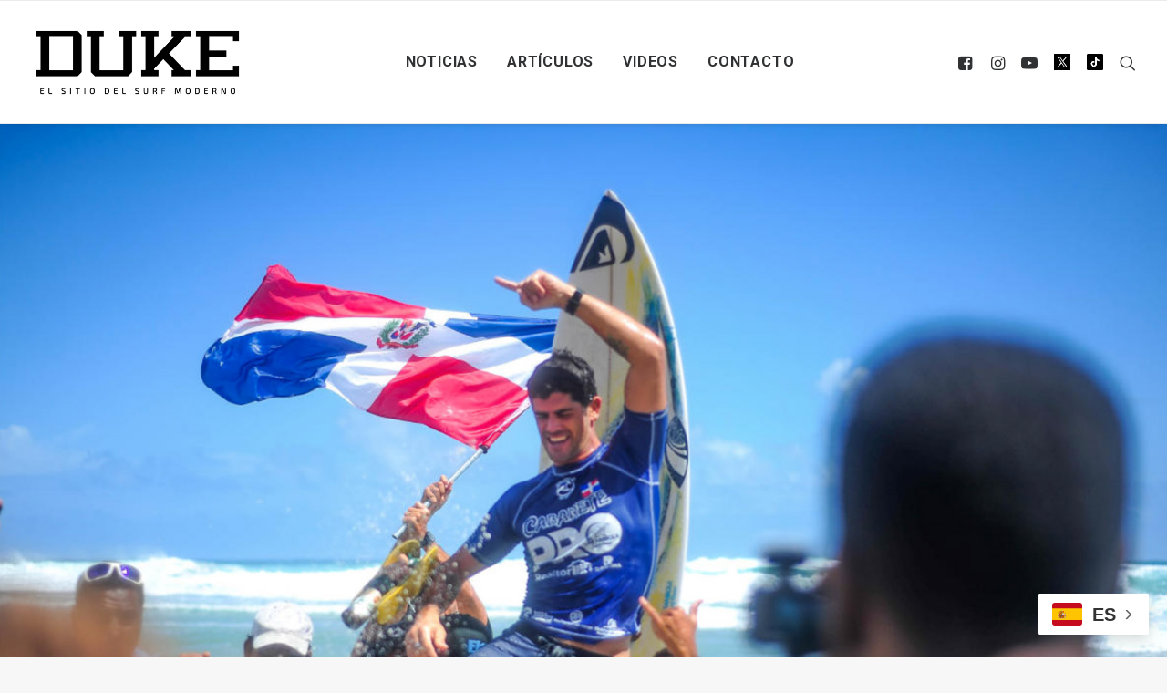

--- FILE ---
content_type: text/html; charset=UTF-8
request_url: https://dukesurf.com/manuel-selman-logro-historica-victoria-en-su-casa/
body_size: 20046
content:
<!DOCTYPE html>
<html class="no-touch" lang="es" xmlns="http://www.w3.org/1999/xhtml">
<head>
<meta http-equiv="Content-Type" content="text/html; charset=UTF-8">
<meta name="viewport" content="width=device-width, initial-scale=1">
<link rel="profile" href="http://gmpg.org/xfn/11">
<link rel="pingback" href="https://dukesurf.com/xmlrpc.php">

<!-- Google tag (gtag.js) -->
<script async src="https://www.googletagmanager.com/gtag/js?id=G-BFF0L5714V"></script>
<script>
  window.dataLayer = window.dataLayer || [];
  function gtag(){dataLayer.push(arguments);}
  gtag('js', new Date());

  gtag('config', 'G-BFF0L5714V');
</script>
	
<!-- Meta Pixel Code -->
<script>
  !function(f,b,e,v,n,t,s)
  {if(f.fbq)return;n=f.fbq=function(){n.callMethod?
  n.callMethod.apply(n,arguments):n.queue.push(arguments)};
  if(!f._fbq)f._fbq=n;n.push=n;n.loaded=!0;n.version='2.0';
  n.queue=[];t=b.createElement(e);t.async=!0;
  t.src=v;s=b.getElementsByTagName(e)[0];
  s.parentNode.insertBefore(t,s)}(window, document,'script',
  'https://connect.facebook.net/en_US/fbevents.js');
  fbq('init', '225848356614172');
  fbq('track', 'PageView');
</script>
<noscript><img decoding="async" height="1" width="1" style="display:none"
  src="https://www.facebook.com/tr?id=225848356614172&ev=PageView&noscript=1"
/></noscript><meta name='robots' content='index, follow, max-image-preview:large, max-snippet:-1, max-video-preview:-1' />
<meta name="uri-translation" content="on" />
	<!-- This site is optimized with the Yoast SEO plugin v22.2 - https://yoast.com/wordpress/plugins/seo/ -->
	<title>Manuel Selman logró histórica victoria en su casa - DUKE</title>
	<meta name="description" content="&quot;He estado haciendo esto por tanto tiempo y lograr mi primera final y victoria en mi casa es increíble&quot;, declaró el chileno" />
	<link rel="canonical" href="https://dukesurf.com/manuel-selman-logro-historica-victoria-en-su-casa/" />
	<meta property="og:locale" content="es_ES" />
	<meta property="og:type" content="article" />
	<meta property="og:title" content="Manuel Selman logró histórica victoria en su casa - DUKE" />
	<meta property="og:description" content="&quot;He estado haciendo esto por tanto tiempo y lograr mi primera final y victoria en mi casa es increíble&quot;, declaró el chileno" />
	<meta property="og:url" content="https://dukesurf.com/manuel-selman-logro-historica-victoria-en-su-casa/" />
	<meta property="og:site_name" content="DUKE" />
	<meta property="article:publisher" content="https://www.facebook.com/DUKESURFING/" />
	<meta property="article:published_time" content="2022-03-06T23:45:30+00:00" />
	<meta property="article:modified_time" content="2022-03-06T23:54:30+00:00" />
	<meta property="og:image" content="https://dukesurf.com/wp-content/uploads/2022/03/seelman-cvictoria-.jpg" />
	<meta property="og:image:width" content="1600" />
	<meta property="og:image:height" content="1061" />
	<meta property="og:image:type" content="image/jpeg" />
	<meta name="author" content="DUKE" />
	<meta name="twitter:card" content="summary_large_image" />
	<meta name="twitter:creator" content="@dukesurfs" />
	<meta name="twitter:site" content="@dukesurfs" />
	<script type="application/ld+json" class="yoast-schema-graph">{"@context":"https://schema.org","@graph":[{"@type":"Article","@id":"https://dukesurf.com/manuel-selman-logro-historica-victoria-en-su-casa/#article","isPartOf":{"@id":"https://dukesurf.com/manuel-selman-logro-historica-victoria-en-su-casa/"},"author":{"name":"DUKE","@id":"https://dukesurf.com/#/schema/person/ca9aa29b92fd26d78e80e0e7df004aad"},"headline":"Manuel Selman logró histórica victoria en su casa","datePublished":"2022-03-06T23:45:30+00:00","dateModified":"2022-03-06T23:54:30+00:00","mainEntityOfPage":{"@id":"https://dukesurf.com/manuel-selman-logro-historica-victoria-en-su-casa/"},"wordCount":245,"publisher":{"@id":"https://dukesurf.com/#organization"},"image":{"@id":"https://dukesurf.com/manuel-selman-logro-historica-victoria-en-su-casa/#primaryimage"},"thumbnailUrl":"https://dukesurf.com/wp-content/uploads/2022/03/seelman-cvictoria-.jpg","keywords":["República Dominicana","Manuel Selman"],"articleSection":["Noticias"],"inLanguage":"es"},{"@type":"WebPage","@id":"https://dukesurf.com/manuel-selman-logro-historica-victoria-en-su-casa/","url":"https://dukesurf.com/manuel-selman-logro-historica-victoria-en-su-casa/","name":"Manuel Selman logró histórica victoria en su casa - DUKE","isPartOf":{"@id":"https://dukesurf.com/#website"},"primaryImageOfPage":{"@id":"https://dukesurf.com/manuel-selman-logro-historica-victoria-en-su-casa/#primaryimage"},"image":{"@id":"https://dukesurf.com/manuel-selman-logro-historica-victoria-en-su-casa/#primaryimage"},"thumbnailUrl":"https://dukesurf.com/wp-content/uploads/2022/03/seelman-cvictoria-.jpg","datePublished":"2022-03-06T23:45:30+00:00","dateModified":"2022-03-06T23:54:30+00:00","description":"\"He estado haciendo esto por tanto tiempo y lograr mi primera final y victoria en mi casa es increíble\", declaró el chileno","breadcrumb":{"@id":"https://dukesurf.com/manuel-selman-logro-historica-victoria-en-su-casa/#breadcrumb"},"inLanguage":"es","potentialAction":[{"@type":"ReadAction","target":["https://dukesurf.com/manuel-selman-logro-historica-victoria-en-su-casa/"]}]},{"@type":"ImageObject","inLanguage":"es","@id":"https://dukesurf.com/manuel-selman-logro-historica-victoria-en-su-casa/#primaryimage","url":"https://dukesurf.com/wp-content/uploads/2022/03/seelman-cvictoria-.jpg","contentUrl":"https://dukesurf.com/wp-content/uploads/2022/03/seelman-cvictoria-.jpg","width":1600,"height":1061},{"@type":"BreadcrumbList","@id":"https://dukesurf.com/manuel-selman-logro-historica-victoria-en-su-casa/#breadcrumb","itemListElement":[{"@type":"ListItem","position":1,"name":"Portada","item":"https://dukesurf.com/"},{"@type":"ListItem","position":2,"name":"Manuel Selman logró histórica victoria en su casa"}]},{"@type":"WebSite","@id":"https://dukesurf.com/#website","url":"https://dukesurf.com/","name":"DUKE","description":"El sitio del surf moderno","publisher":{"@id":"https://dukesurf.com/#organization"},"potentialAction":[{"@type":"SearchAction","target":{"@type":"EntryPoint","urlTemplate":"https://dukesurf.com/?s={search_term_string}"},"query-input":"required name=search_term_string"}],"inLanguage":"es"},{"@type":"Organization","@id":"https://dukesurf.com/#organization","name":"DUKE SURF","url":"https://dukesurf.com/","logo":{"@type":"ImageObject","inLanguage":"es","@id":"https://dukesurf.com/#/schema/logo/image/","url":"https://dukesurf.com/wp-content/uploads/2018/02/Screen-shot-2018-02-22-at-19.16.06.png","contentUrl":"https://dukesurf.com/wp-content/uploads/2018/02/Screen-shot-2018-02-22-at-19.16.06.png","width":495,"height":171,"caption":"DUKE SURF"},"image":{"@id":"https://dukesurf.com/#/schema/logo/image/"},"sameAs":["https://www.facebook.com/DUKESURFING/","https://twitter.com/dukesurfs","https://www.instagram.com/duke_surf/"]},{"@type":"Person","@id":"https://dukesurf.com/#/schema/person/ca9aa29b92fd26d78e80e0e7df004aad","name":"DUKE"}]}</script>
	<!-- / Yoast SEO plugin. -->


<link rel='dns-prefetch' href='//static.addtoany.com' />
<link rel='dns-prefetch' href='//fonts.googleapis.com' />
<link rel="alternate" type="application/rss+xml" title="DUKE &raquo; Feed" href="https://dukesurf.com/feed/" />
<script type="text/javascript" id="wpp-js" src="https://dukesurf.com/wp-content/plugins/wordpress-popular-posts/assets/js/wpp.min.js?ver=7.3.6" data-sampling="0" data-sampling-rate="100" data-api-url="https://dukesurf.com/wp-json/wordpress-popular-posts" data-post-id="148113" data-token="4910837f3b" data-lang="0" data-debug="0"></script>
<script type="text/javascript">
/* <![CDATA[ */
window._wpemojiSettings = {"baseUrl":"https:\/\/s.w.org\/images\/core\/emoji\/14.0.0\/72x72\/","ext":".png","svgUrl":"https:\/\/s.w.org\/images\/core\/emoji\/14.0.0\/svg\/","svgExt":".svg","source":{"concatemoji":"https:\/\/dukesurf.com\/wp-includes\/js\/wp-emoji-release.min.js?ver=6.4.7"}};
/*! This file is auto-generated */
!function(i,n){var o,s,e;function c(e){try{var t={supportTests:e,timestamp:(new Date).valueOf()};sessionStorage.setItem(o,JSON.stringify(t))}catch(e){}}function p(e,t,n){e.clearRect(0,0,e.canvas.width,e.canvas.height),e.fillText(t,0,0);var t=new Uint32Array(e.getImageData(0,0,e.canvas.width,e.canvas.height).data),r=(e.clearRect(0,0,e.canvas.width,e.canvas.height),e.fillText(n,0,0),new Uint32Array(e.getImageData(0,0,e.canvas.width,e.canvas.height).data));return t.every(function(e,t){return e===r[t]})}function u(e,t,n){switch(t){case"flag":return n(e,"\ud83c\udff3\ufe0f\u200d\u26a7\ufe0f","\ud83c\udff3\ufe0f\u200b\u26a7\ufe0f")?!1:!n(e,"\ud83c\uddfa\ud83c\uddf3","\ud83c\uddfa\u200b\ud83c\uddf3")&&!n(e,"\ud83c\udff4\udb40\udc67\udb40\udc62\udb40\udc65\udb40\udc6e\udb40\udc67\udb40\udc7f","\ud83c\udff4\u200b\udb40\udc67\u200b\udb40\udc62\u200b\udb40\udc65\u200b\udb40\udc6e\u200b\udb40\udc67\u200b\udb40\udc7f");case"emoji":return!n(e,"\ud83e\udef1\ud83c\udffb\u200d\ud83e\udef2\ud83c\udfff","\ud83e\udef1\ud83c\udffb\u200b\ud83e\udef2\ud83c\udfff")}return!1}function f(e,t,n){var r="undefined"!=typeof WorkerGlobalScope&&self instanceof WorkerGlobalScope?new OffscreenCanvas(300,150):i.createElement("canvas"),a=r.getContext("2d",{willReadFrequently:!0}),o=(a.textBaseline="top",a.font="600 32px Arial",{});return e.forEach(function(e){o[e]=t(a,e,n)}),o}function t(e){var t=i.createElement("script");t.src=e,t.defer=!0,i.head.appendChild(t)}"undefined"!=typeof Promise&&(o="wpEmojiSettingsSupports",s=["flag","emoji"],n.supports={everything:!0,everythingExceptFlag:!0},e=new Promise(function(e){i.addEventListener("DOMContentLoaded",e,{once:!0})}),new Promise(function(t){var n=function(){try{var e=JSON.parse(sessionStorage.getItem(o));if("object"==typeof e&&"number"==typeof e.timestamp&&(new Date).valueOf()<e.timestamp+604800&&"object"==typeof e.supportTests)return e.supportTests}catch(e){}return null}();if(!n){if("undefined"!=typeof Worker&&"undefined"!=typeof OffscreenCanvas&&"undefined"!=typeof URL&&URL.createObjectURL&&"undefined"!=typeof Blob)try{var e="postMessage("+f.toString()+"("+[JSON.stringify(s),u.toString(),p.toString()].join(",")+"));",r=new Blob([e],{type:"text/javascript"}),a=new Worker(URL.createObjectURL(r),{name:"wpTestEmojiSupports"});return void(a.onmessage=function(e){c(n=e.data),a.terminate(),t(n)})}catch(e){}c(n=f(s,u,p))}t(n)}).then(function(e){for(var t in e)n.supports[t]=e[t],n.supports.everything=n.supports.everything&&n.supports[t],"flag"!==t&&(n.supports.everythingExceptFlag=n.supports.everythingExceptFlag&&n.supports[t]);n.supports.everythingExceptFlag=n.supports.everythingExceptFlag&&!n.supports.flag,n.DOMReady=!1,n.readyCallback=function(){n.DOMReady=!0}}).then(function(){return e}).then(function(){var e;n.supports.everything||(n.readyCallback(),(e=n.source||{}).concatemoji?t(e.concatemoji):e.wpemoji&&e.twemoji&&(t(e.twemoji),t(e.wpemoji)))}))}((window,document),window._wpemojiSettings);
/* ]]> */
</script>

<style id='wp-emoji-styles-inline-css' type='text/css'>

	img.wp-smiley, img.emoji {
		display: inline !important;
		border: none !important;
		box-shadow: none !important;
		height: 1em !important;
		width: 1em !important;
		margin: 0 0.07em !important;
		vertical-align: -0.1em !important;
		background: none !important;
		padding: 0 !important;
	}
</style>
<link rel='stylesheet' id='geotarget-css' href='https://dukesurf.com/wp-content/plugins/geotargeting/public/css/geotarget-public.css?ver=1.3.6.1' type='text/css' media='all' />
<link rel='stylesheet' id='uncodefont-google-css' href='//fonts.googleapis.com/css?family=Poppins%3A300%2Cregular%2C500%2C600%2C700%7CDroid+Serif%3Aregular%2Citalic%2C700%2C700italic%7CDosis%3A200%2C300%2Cregular%2C500%2C600%2C700%2C800%7CPlayfair+Display%3Aregular%2Citalic%2C700%2C700italic%2C900%2C900italic%7COswald%3A300%2Cregular%2C700%7CRoboto%3A100%2C100italic%2C300%2C300italic%2Cregular%2Citalic%2C500%2C500italic%2C700%2C700italic%2C900%2C900italic%7CNunito%3A200%2C200italic%2C300%2C300italic%2Cregular%2Citalic%2C600%2C600italic%2C700%2C700italic%2C900%2C900italic%7CAbril+Fatface%3Aregular%7COld+Standard+TT%3Aregular%2Citalic%2C700&#038;subset=devanagari%2Clatin-ext%2Clatin%2Ccyrillic%2Cvietnamese%2Cgreek%2Ccyrillic-ext%2Cgreek-ext&#038;ver=2.8.12' type='text/css' media='all' />
<link rel='stylesheet' id='give-styles-css' href='https://dukesurf.com/wp-content/plugins/give/assets/dist/css/give.css?ver=3.17.1' type='text/css' media='all' />
<link rel='stylesheet' id='give-donation-summary-style-frontend-css' href='https://dukesurf.com/wp-content/plugins/give/assets/dist/css/give-donation-summary.css?ver=3.17.1' type='text/css' media='all' />
<link rel='stylesheet' id='wordpress-popular-posts-css-css' href='https://dukesurf.com/wp-content/plugins/wordpress-popular-posts/assets/css/wpp.css?ver=7.3.6' type='text/css' media='all' />
<link rel='stylesheet' id='uncode-style-css' href='https://dukesurf.com/wp-content/themes/uncode/library/css/style.css' type='text/css' media='all' />
<style id='uncode-style-inline-css' type='text/css'>

@media (min-width: 960px) { .limit-width { max-width: 1284px; margin: auto;}}
.menu-primary ul.menu-smart > li > a, .menu-primary ul.menu-smart li.dropdown > a, .menu-primary ul.menu-smart li.mega-menu > a, .vmenu-container ul.menu-smart > li > a, .vmenu-container ul.menu-smart li.dropdown > a { text-transform: uppercase; }
#changer-back-color { transition: background-color 1000ms cubic-bezier(0.25, 1, 0.5, 1) !important; } #changer-back-color > div { transition: opacity 1000ms cubic-bezier(0.25, 1, 0.5, 1) !important; } body.bg-changer-init.disable-hover .main-wrapper .style-light,  body.bg-changer-init.disable-hover .main-wrapper .style-light h1,  body.bg-changer-init.disable-hover .main-wrapper .style-light h2, body.bg-changer-init.disable-hover .main-wrapper .style-light h3, body.bg-changer-init.disable-hover .main-wrapper .style-light h4, body.bg-changer-init.disable-hover .main-wrapper .style-light h5, body.bg-changer-init.disable-hover .main-wrapper .style-light h6, body.bg-changer-init.disable-hover .main-wrapper .style-light a, body.bg-changer-init.disable-hover .main-wrapper .style-dark, body.bg-changer-init.disable-hover .main-wrapper .style-dark h1, body.bg-changer-init.disable-hover .main-wrapper .style-dark h2, body.bg-changer-init.disable-hover .main-wrapper .style-dark h3, body.bg-changer-init.disable-hover .main-wrapper .style-dark h4, body.bg-changer-init.disable-hover .main-wrapper .style-dark h5, body.bg-changer-init.disable-hover .main-wrapper .style-dark h6, body.bg-changer-init.disable-hover .main-wrapper .style-dark a { transition: color 1000ms cubic-bezier(0.25, 1, 0.5, 1) !important; }
</style>
<link rel='stylesheet' id='uncode-icons-css' href='https://dukesurf.com/wp-content/themes/uncode/library/css/uncode-icons.css' type='text/css' media='all' />
<link rel='stylesheet' id='uncode-custom-style-css' href='https://dukesurf.com/wp-content/themes/uncode/library/css/style-custom.css' type='text/css' media='all' />
<style id='uncode-custom-style-inline-css' type='text/css'>
.cssgrid-103721 .cssgrid-container { grid-template-columns:repeat(5, 1fr); }@media (max-width:1000px) { .cssgrid-103721 .cssgrid-container { grid-template-columns:repeat(4, 1fr); } }@media (max-width:600px) { .cssgrid-103721 .cssgrid-container { grid-template-columns:repeat(3, 1fr); } }@media (max-width:480px) { .cssgrid-103721 .cssgrid-container { grid-template-columns:repeat(1, 1fr); } }
.fa-twitter:before {display:inline-block;content:' ' !important;background-image:url('https://dukesurf.com/wp-content/uploads/2023/12/ex.svg') !important;background-size:18px 18px;height:18px;width:18px;}.paris2024_footer {display:none;}.post-title-wrapper {margin-top:-20px !important;}.video-container { position:relative; padding-bottom:56.25%; height:0; overflow:hidden; }.video-container iframe, .video-container object, .video-container embed, .video-container video { position:absolute; top:0; left:0; width:100%; height:100%; }.top-banner{width:100%;margin:20px auto;text-align:center;}.instagram-media {margin:30px auto !important;}.combo-paises {width:170px; margin-top:55px;}.combo-paises select{ height:33px;font-size:12px;padding:5px;font-weight:bold; }.grecaptcha-badge { visibility:hidden;}.fa-video2{content:url(https://dukesurf.com/wp-content/uploads/2018/02/tiktok.png) !important;}.single-post .banner_728_pais {margin-left:auto;margin-right:auto;text-align:center;max-width:300px !important;}.tag-link-1269, .tag-link-1118, .tag-link-547, .tag-no_ads .banner_728_pais {display:none !important;}.wp-caption-text{text-align:center;font-size:14px;}#div-gpt-ad-1520883712846-0 {width:100%;}.type-post .post-content .p1 , .type-post .post-content p , .noticias-links, .type-post .post-tag-container, .post-footer, .single-post .post-after, .addtoany_content_bottom,.single-post .post-info, .single-post .post-title-wrapper{max-width:880px; margin:18px auto}.post-content h2 , .post-content h4 , .post-content h1 , .post-content h2 {max-width:880px!important; margin:30px auto !important;}.noticias-links{margin-top:30px;margin-bottom:30px;}.noticias-links a {text-decoration:underline; font-weight:bold;}.top-banner img {width:100%;max-width:728px; }.menu-container{border-top-width:1px !important;}.feed_1 .t-entry-cf-detail-102768 , .feed_3 .t-entry-cf-detail-102768 {font-size:1.2em; color:black;}.feed_2 .h3 {font-size:1.5em;}.feed_3 .half-block-padding {padding-top:0px !important;}.feed_3 h5 {border-bottom:1px solid #999; padding-bottom:20px;}.feed_4 h4 {font-weight:normal !important;}.feed_4 .single-block-padding {padding-top:0px !important;}.feed_4.t-entry-cf-sep-one {font-size:1.2em;font-weight:bold;} .feed_4 .t-entry hr, .feed_archive hr {display:none;}.feed_6{margin-top:15px !important;}.feed_archive h4 {font-size:1em !important;}.titulos-recuadro{background-color:black;padding:10px;text-align:center; margin-top:15px !important;}.titulos-recuadro2{padding:10px;text-align:left; margin-top:5px !important;}.titulos-recuadro h5{ font-size:12px; }.header-megafull{height:100%;} .post-info {margin-top:30px;}.type-post .row-parent {margin:18px auto;}.single-post .addtoany_content_bottom {margin:18px auto !important;}.header-custom span{font-size:1.2em;}.sub1{font-size:1.6em; color:white; margin-top:0px!important;}.post-title-wrapper h1{font-size:3em;margin-bottom:10px !important; }.post-title-wrapper .sub2{font-size:1.8em; color:#666; margin-top:0px!important;}.archive h1 span {font-size:3.2em;}.archive .header-content-inner h2 {display:none !important;}.type-post .row-container .double-top-padding{ padding-top:40px!important;}.pad-zero { margin-top:-25px!important;}.populares {margin-top:0px !important;}.populares h5 {margin-top:15px !important;}#wpp-2 .wpp-list {padding:0px 10px 10px 10px !important;}.lista-populares {text-transform:uppercase;list-style-type:none!important;border-bottom:1px solid black;padding-bottom:15px !important;text-align:center;}@media (max-width:569px){.header-custom span{font-size:1em;}.sub1{font-size:1.2em; color:white; margin-top:0px!important;}.feed_4 .t-entry-title {margin-top:10px;}.feed_4 .single-block-padding {padding:10px !important;}.feed_6 .t-entry-text-tc { margin-top:-10px;text-align:center;}#google_ads_iframe_/21693571077/home_int_728x90_0__container__ {width:100% !important;max-width:300px !important;height:auto !important;}}@media (max-width:890px){.combo-paises {width:170px; margin-left:35px; margin-top:0px;}}@media (min-width:1280px){.header-megafull{height:830px;}}.container_iframe { position:relative;overflow:hidden;padding-top:56.25%; }.resp-iframe {position:absolute;top:0;left:0;width:100%;height:100%;border:0;}.postid-113582 #popmake-113337 {display:none !important;}
</style>
<link rel='stylesheet' id='addtoany-css' href='https://dukesurf.com/wp-content/plugins/add-to-any/addtoany.min.css?ver=1.16' type='text/css' media='all' />
<link rel='stylesheet' id='child-style-css' href='https://dukesurf.com/wp-content/themes/duke-child/style.css' type='text/css' media='all' />
<script type="text/javascript" src="https://dukesurf.com/wp-includes/js/jquery/jquery.min.js?ver=3.7.1" id="jquery-core-js"></script>
<script type="text/javascript" src="https://dukesurf.com/wp-includes/js/jquery/jquery-migrate.min.js?ver=3.4.1" id="jquery-migrate-js"></script>
<script type="text/javascript" id="addtoany-core-js-before">
/* <![CDATA[ */
window.a2a_config=window.a2a_config||{};a2a_config.callbacks=[];a2a_config.overlays=[];a2a_config.templates={};a2a_localize = {
	Share: "Compartir",
	Save: "Guardar",
	Subscribe: "Suscribir",
	Email: "Correo electrónico",
	Bookmark: "Marcador",
	ShowAll: "Mostrar todo",
	ShowLess: "Mostrar menos",
	FindServices: "Encontrar servicio(s)",
	FindAnyServiceToAddTo: "Encuentra al instante cualquier servicio para añadir a",
	PoweredBy: "Funciona con",
	ShareViaEmail: "Compartir por correo electrónico",
	SubscribeViaEmail: "Suscribirse a través de correo electrónico",
	BookmarkInYourBrowser: "Añadir a marcadores de tu navegador",
	BookmarkInstructions: "Presiona «Ctrl+D» o «\u2318+D» para añadir esta página a marcadores",
	AddToYourFavorites: "Añadir a tus favoritos",
	SendFromWebOrProgram: "Enviar desde cualquier dirección o programa de correo electrónico ",
	EmailProgram: "Programa de correo electrónico",
	More: "Más&#8230;",
	ThanksForSharing: "¡Gracias por compartir!",
	ThanksForFollowing: "¡Gracias por seguirnos!"
};
/* ]]> */
</script>
<script type="text/javascript" defer src="https://static.addtoany.com/menu/page.js" id="addtoany-core-js"></script>
<script type="text/javascript" defer src="https://dukesurf.com/wp-content/plugins/add-to-any/addtoany.min.js?ver=1.1" id="addtoany-jquery-js"></script>
<script type="text/javascript" src="https://dukesurf.com/wp-content/plugins/geotargeting/public/js/geotarget-public.js?ver=1.3.6.1" id="geotarget-js"></script>
<script type="text/javascript" src="https://dukesurf.com/wp-content/plugins/geotargeting/public/js/ddslick.js?ver=1.3.6.1" id="geot-slick-js"></script>
<script type="text/javascript" src="https://dukesurf.com/wp-includes/js/dist/vendor/wp-polyfill-inert.min.js?ver=3.1.2" id="wp-polyfill-inert-js"></script>
<script type="text/javascript" src="https://dukesurf.com/wp-includes/js/dist/vendor/regenerator-runtime.min.js?ver=0.14.0" id="regenerator-runtime-js"></script>
<script type="text/javascript" src="https://dukesurf.com/wp-includes/js/dist/vendor/wp-polyfill.min.js?ver=3.15.0" id="wp-polyfill-js"></script>
<script type="text/javascript" src="https://dukesurf.com/wp-includes/js/dist/hooks.min.js?ver=c6aec9a8d4e5a5d543a1" id="wp-hooks-js"></script>
<script type="text/javascript" src="https://dukesurf.com/wp-includes/js/dist/i18n.min.js?ver=7701b0c3857f914212ef" id="wp-i18n-js"></script>
<script type="text/javascript" id="wp-i18n-js-after">
/* <![CDATA[ */
wp.i18n.setLocaleData( { 'text direction\u0004ltr': [ 'ltr' ] } );
/* ]]> */
</script>
<script type="text/javascript" id="give-js-extra">
/* <![CDATA[ */
var give_global_vars = {"ajaxurl":"https:\/\/dukesurf.com\/wp-admin\/admin-ajax.php","checkout_nonce":"5af9ef8d2d","currency":"USD","currency_sign":"$","currency_pos":"before","thousands_separator":",","decimal_separator":".","no_gateway":"Por favor, elige un m\u00e9todo de pago.","bad_minimum":"La cantidad m\u00ednima personalizada de donaci\u00f3n para este formulario es","bad_maximum":"La cantidad m\u00e1xima de donaci\u00f3n personalizada para este formulario es de","general_loading":"Cargando...","purchase_loading":"Por favor, espera...","textForOverlayScreen":"<h3>Procesando...<\/h3><p>\u00a1Esto solo tardar\u00e1 un segundo!<\/p>","number_decimals":"0","is_test_mode":"","give_version":"3.17.1","magnific_options":{"main_class":"give-modal","close_on_bg_click":false},"form_translation":{"payment-mode":"Por favor, elige un m\u00e9todo de pago.","give_first":"Por favor, introduce tu nombre.","give_last":"Por favor, introduce tus apellidos.","give_email":"Por favor, introduce una direcci\u00f3n de correo electr\u00f3nico v\u00e1lida.","give_user_login":"Direcci\u00f3n de correo electr\u00f3nico o nombre de usuario no v\u00e1lidos","give_user_pass":"Introduce una contrase\u00f1a.","give_user_pass_confirm":"Introduce la contrase\u00f1a de confirmaci\u00f3n.","give_agree_to_terms":"Debes aceptar los t\u00e9rminos y condiciones."},"confirm_email_sent_message":"Por favor, comprueba tu correo electr\u00f3nico y haz clic en el enlace para acceder a tu historial completo de donaciones.","ajax_vars":{"ajaxurl":"https:\/\/dukesurf.com\/wp-admin\/admin-ajax.php","ajaxNonce":"8f16760892","loading":"Cargando","select_option":"Por favor, selecciona una opci\u00f3n","default_gateway":"paypal","permalinks":"1","number_decimals":0},"cookie_hash":"35644ae3091fe810ad5d5965ed8e8b11","session_nonce_cookie_name":"wp-give_session_reset_nonce_35644ae3091fe810ad5d5965ed8e8b11","session_cookie_name":"wp-give_session_35644ae3091fe810ad5d5965ed8e8b11","delete_session_nonce_cookie":"0"};
var giveApiSettings = {"root":"https:\/\/dukesurf.com\/wp-json\/give-api\/v2\/","rest_base":"give-api\/v2"};
/* ]]> */
</script>
<script type="text/javascript" id="give-js-translations">
/* <![CDATA[ */
( function( domain, translations ) {
	var localeData = translations.locale_data[ domain ] || translations.locale_data.messages;
	localeData[""].domain = domain;
	wp.i18n.setLocaleData( localeData, domain );
} )( "give", {"translation-revision-date":"2024-09-05 09:20:06+0000","generator":"GlotPress\/4.0.1","domain":"messages","locale_data":{"messages":{"":{"domain":"messages","plural-forms":"nplurals=2; plural=n != 1;","lang":"es"},"Dismiss this notice.":["Descartar este aviso."]}},"comment":{"reference":"assets\/dist\/js\/give.js"}} );
/* ]]> */
</script>
<script type="text/javascript" src="https://dukesurf.com/wp-content/plugins/give/assets/dist/js/give.js?ver=551bf44de7d34e92" id="give-js"></script>
<script type="text/javascript" id="uncode-init-js-extra">
/* <![CDATA[ */
var SiteParameters = {"days":"days","hours":"hours","minutes":"minutes","seconds":"seconds","constant_scroll":"on","scroll_speed":"2","parallax_factor":"0.25","loading":"Loading\u2026","slide_name":"slide","slide_footer":"footer","ajax_url":"https:\/\/dukesurf.com\/wp-admin\/admin-ajax.php","nonce_adaptive_images":"65f60862e1","nonce_srcset_async":"4fb8c16311","enable_debug":"","block_mobile_videos":"","is_frontend_editor":"","main_width":["1280","px"],"mobile_parallax_allowed":"","listen_for_screen_update":"1","wireframes_plugin_active":"","sticky_elements":"off","resize_quality":"85","register_metadata":"","bg_changer_time":"1000","update_wc_fragments":"1","optimize_shortpixel_image":"","menu_mobile_offcanvas_gap":"45","custom_cursor_selector":"[href], .trigger-overlay, .owl-next, .owl-prev, .owl-dot, input[type=\"submit\"], input[type=\"checkbox\"], button[type=\"submit\"], a[class^=\"ilightbox\"], .ilightbox-thumbnail, .ilightbox-prev, .ilightbox-next, .overlay-close, .unmodal-close, .qty-inset > span, .share-button li, .uncode-post-titles .tmb.tmb-click-area, .btn-link, .tmb-click-row .t-inside, .lg-outer button, .lg-thumb img, a[data-lbox], .uncode-close-offcanvas-overlay","mobile_parallax_animation":"","lbox_enhanced":"","native_media_player":"1","vimeoPlayerParams":"?autoplay=0","ajax_filter_key_search":"key","ajax_filter_key_unfilter":"unfilter","index_pagination_disable_scroll":"","index_pagination_scroll_to":"","uncode_wc_popup_cart_qty":""};
/* ]]> */
</script>
<script type="text/javascript" src="https://dukesurf.com/wp-content/themes/uncode/library/js/init.min.js" id="uncode-init-js"></script>
<script></script><link rel="https://api.w.org/" href="https://dukesurf.com/wp-json/" /><link rel="alternate" type="application/json" href="https://dukesurf.com/wp-json/wp/v2/posts/148113" /><link rel="EditURI" type="application/rsd+xml" title="RSD" href="https://dukesurf.com/xmlrpc.php?rsd" />
<meta name="generator" content="WordPress 6.4.7" />
<link rel='shortlink' href='https://dukesurf.com/?p=148113' />
<link rel="alternate" type="application/json+oembed" href="https://dukesurf.com/wp-json/oembed/1.0/embed?url=https%3A%2F%2Fdukesurf.com%2Fmanuel-selman-logro-historica-victoria-en-su-casa%2F" />
<link rel="alternate" type="text/xml+oembed" href="https://dukesurf.com/wp-json/oembed/1.0/embed?url=https%3A%2F%2Fdukesurf.com%2Fmanuel-selman-logro-historica-victoria-en-su-casa%2F&#038;format=xml" />
<meta property="fb:app_id" content="207794358085172"/><meta name="generator" content="Give v3.17.1" />
            <style id="wpp-loading-animation-styles">@-webkit-keyframes bgslide{from{background-position-x:0}to{background-position-x:-200%}}@keyframes bgslide{from{background-position-x:0}to{background-position-x:-200%}}.wpp-widget-block-placeholder,.wpp-shortcode-placeholder{margin:0 auto;width:60px;height:3px;background:#dd3737;background:linear-gradient(90deg,#dd3737 0%,#571313 10%,#dd3737 100%);background-size:200% auto;border-radius:3px;-webkit-animation:bgslide 1s infinite linear;animation:bgslide 1s infinite linear}</style>
            <link rel="icon" href="https://dukesurf.com/wp-content/uploads/2018/02/fav.gif" sizes="32x32" />
<link rel="icon" href="https://dukesurf.com/wp-content/uploads/2018/02/fav.gif" sizes="192x192" />
<link rel="apple-touch-icon" href="https://dukesurf.com/wp-content/uploads/2018/02/fav.gif" />
<meta name="msapplication-TileImage" content="https://dukesurf.com/wp-content/uploads/2018/02/fav.gif" />
		<style type="text/css" id="wp-custom-css">
			.single figure {width:100% !important;}
.single figure img {max-width:1600px ;width:100%;}

.wpp-list {padding:0px !important; margin-top:-20px !important;}

.wpp-list li {  line-height: 1.3! important;
    border-bottom: 1px solid grey;
    padding:0px 10px 15px 10px !important;
	text-align:center; text-transform:uppercase; font-weight:500; font-size:15px;
	}

.wpp-list li:last-child {border-bottom:none !important;}		</style>
		<noscript><style> .wpb_animate_when_almost_visible { opacity: 1; }</style></noscript>
<script async src="https://securepubads.g.doubleclick.net/tag/js/gpt.js"></script>
 	
	 	 	 			
						
								
				
		
		
		
		
 <script>
window.googletag = window.googletag || {cmd: []};

  googletag.cmd.push(function() {
    googletag.defineSlot('/21693571077/home_int_300x250', [300, 250], 'div-gpt-ad-1522681462122-0').addService(googletag.pubads());
    googletag.defineSlot('/21693571077/home_int_300x250', [300, 250], 'div-gpt-ad-1522681462122-2').addService(googletag.pubads());
	 googletag.defineSlot('/21693571077/home_int_300x600', [300, 600], 'div-gpt-ad-1522681462122-1').addService(googletag.pubads());
    googletag.pubads().enableSingleRequest();
    googletag.enableServices();
  });
</script>
 	
			<!-- End Facebook Pixel Code 

	<script data-ad-client="ca-pub-8071955072181219" async src="https://pagead2.googlesyndication.com/pagead/js/adsbygoogle.js"></script>
-->
	</head>
<body class="post-template-default single single-post postid-148113 single-format-standard  style-color-lxmt-bg category-noticias group-blog hormenu-position-left hmenu hmenu-position-center header-full-width main-center-align menu-mobile-default mobile-parallax-not-allowed ilb-no-bounce qw-body-scroll-disabled no-qty-fx wpb-js-composer js-comp-ver-7.4 vc_responsive" data-border="0">
    
    	
<script>
	jQuery( document ).ready(function($) {
		
		var $results = $('.banner_728_pais');
		var $results2 = $('.300_250_banner');
		var $results3 = $('.300_600_banner');
		var $results4 = $('.banner_728_pais2');
		
		var $count=0;
			
 
		
				$count=1;
	$results3.html("<div id='div-gpt-ad-1522681462122-0' style='height:600px; width:300px;margin:0 auto;'><script>googletag.cmd.push(function() { googletag.display('div-gpt-ad-1522681462122-0'); });<\/script></div>");
	 		$count=1;
	$results3.html("<div id='div-gpt-ad-1522681462122-0' style='height:600px; width:300px;margin:0 auto;'><script>googletag.cmd.push(function() { googletag.display('div-gpt-ad-1522681462122-0'); });<\/script></div>");
	 							
																		 
		
															
	
	
				$results.html("<div id='div-gpt-ad-1522681462122-2' style='height:250px; width:300px;margin:0 auto;'><script>googletag.cmd.push(function() { googletag.display('div-gpt-ad-1522681462122-2'); });<\/script></div>");
		
	$results2.html("<div id='div-gpt-ad-1522681462122-0' style='height:250px; width:300px;margin:0 auto;'><script>googletag.cmd.push(function() { googletag.display('div-gpt-ad-1522681462122-0'); });<\/script></div>");
		$results3.html("<div id='div-gpt-ad-1522681462122-1' style='height:600px; width:300px;margin:0 auto;'><script>googletag.cmd.push(function() { googletag.display('div-gpt-ad-1522681462122-1'); });<\/script></div>");
		
		 		
			 		$results.html("<div id='div-gpt-ad-1522681462122-0' style='height:250px; width:300px;margin:0 auto;' ><script>googletag.cmd.push(function() { googletag.display('div-gpt-ad-1522681462122-0'); });<\/script></div>");
		
		 		
				
			
		
					
					
									
				
		
				
				
		
									
						
				
													
					
		});
	
			

</script>
		<div id="vh_layout_help"></div><div class="body-borders" data-border="0"><div class="top-border body-border-shadow"></div><div class="right-border body-border-shadow"></div><div class="bottom-border body-border-shadow"></div><div class="left-border body-border-shadow"></div><div class="top-border style-light-bg"></div><div class="right-border style-light-bg"></div><div class="bottom-border style-light-bg"></div><div class="left-border style-light-bg"></div></div>	<div class="box-wrapper">
		<div class="box-container">
		<script type="text/javascript" id="initBox">UNCODE.initBox();</script>
		<div class="menu-wrapper">
													
													<header id="masthead" class="navbar menu-primary menu-light submenu-light style-light-original menu-with-logo">
														<div class="menu-container style-color-xsdn-bg menu-borders menu-shadows">
															<div class="row-menu limit-width">
																<div class="row-menu-inner">
																	<div id="logo-container-mobile" class="col-lg-0 logo-container middle">
																		<div id="main-logo" class="navbar-header style-light">
																			<a href="https://dukesurf.com/" class="navbar-brand" data-minheight="20" aria-label="DUKE"><div class="logo-image main-logo logo-skinnable" data-maxheight="80" style="height: 80px;"><img fetchpriority="high" decoding="async" src="https://dukesurf.com/wp-content/uploads/2018/02/dukesurf.png" alt="logo" width="450" height="154" class="img-responsive" /></div></a>
																		</div>
																		<div class="mmb-container"><div class="mobile-additional-icons"></div><div class="mobile-menu-button mobile-menu-button-light lines-button"><span class="lines"><span></span></span></div></div>
																	</div>
																	<div class="col-lg-12 main-menu-container middle">
																		<div class="menu-horizontal">
																			<div class="menu-horizontal-inner">
																				<div class="nav navbar-nav navbar-main navbar-nav-first"><ul id="menu-menu-superior" class="menu-primary-inner menu-smart sm"><li id="menu-item-125" class="menu-item menu-item-type-taxonomy menu-item-object-category current-post-ancestor current-menu-parent current-post-parent menu-item-125 menu-item-link"><a title="Noticias" href="https://dukesurf.com/noticias/">Noticias<i class="fa fa-angle-right fa-dropdown"></i></a></li>
<li id="menu-item-128" class="menu-item menu-item-type-taxonomy menu-item-object-category menu-item-128 menu-item-link"><a title="Artículos" href="https://dukesurf.com/articulos/">Artículos<i class="fa fa-angle-right fa-dropdown"></i></a></li>
<li id="menu-item-72234" class="menu-item menu-item-type-taxonomy menu-item-object-category menu-item-72234 menu-item-link"><a title="Videos" href="https://dukesurf.com/videos/">Videos<i class="fa fa-angle-right fa-dropdown"></i></a></li>
<li id="menu-item-21" class="menu-item menu-item-type-post_type menu-item-object-page menu-item-21 menu-item-link"><a title="Contacto" href="https://dukesurf.com/contacto/">Contacto<i class="fa fa-angle-right fa-dropdown"></i></a></li>
</ul></div><div class="uncode-close-offcanvas-mobile lines-button close navbar-mobile-el"><span class="lines"></span></div><div class="nav navbar-nav navbar-nav-last navbar-extra-icons"><ul class="menu-smart sm menu-icons menu-smart-social"><li class="menu-item-link social-icon tablet-hidden mobile-hidden social-128748"><a href="https://www.facebook.com/DUKESURFING/" class="social-menu-link" target="_blank"><i class="fa fa-facebook-square"></i></a></li><li class="menu-item-link social-icon tablet-hidden mobile-hidden social-804769"><a href="https://www.instagram.com/duke_surf/" class="social-menu-link" target="_blank"><i class="fa fa-instagram"></i></a></li><li class="menu-item-link social-icon tablet-hidden mobile-hidden social-534537"><a href="https://www.youtube.com/channel/UC8k1v9-_0nV7xsIALhUZZtw/featured" class="social-menu-link" target="_blank"><i class="fa fa-youtube-play"></i></a></li><li class="menu-item-link social-icon tablet-hidden mobile-hidden social-186077"><a href="https://twitter.com/dukesurfs" class="social-menu-link" target="_blank"><i class="fa fa-twitter"></i></a></li><li class="menu-item-link social-icon tablet-hidden mobile-hidden social-202097"><a href="https://www.tiktok.com/@dukesurf" class="social-menu-link" target="_blank"><i class="fa fa-video2"></i></a></li><li class="menu-item-link search-icon style-light dropdown "><a href="#" class="trigger-overlay search-icon" data-area="search" data-container="box-container" aria-label="Search">
													<i class="fa fa-search3"></i><span class="desktop-hidden"><span>Search</span></span><i class="fa fa-angle-down fa-dropdown desktop-hidden"></i>
													</a><ul role="menu" class="drop-menu desktop-hidden">
														<li>
															<form class="search" method="get" action="https://dukesurf.com/">
																<input type="search" class="search-field no-livesearch" placeholder="Search…" value="" name="s" title="Search…" /></form>
														</li>
													</ul></li></ul></div><div class="desktop-hidden menu-accordion-secondary">
														 							</div></div>
																		</div>
																	</div>
																</div>
															</div></div>
													</header>
												</div>			<script type="text/javascript" id="fixMenuHeight">UNCODE.fixMenuHeight();</script>
			<div class="main-wrapper">
				<div class="main-container">
					<div class="page-wrapper">
						<div class="sections-container">
<div id="page-header"><div class="header-wrapper header-uncode-block">
									<div data-parent="true" class="vc_row header-megafull style-color-prif-bg row-container boomapps_vcrow" id="row-unique-0"><div class="row-background background-element">
											<div class="background-wrapper">
												<div class="background-inner" style="background-image: url(https://dukesurf.com/wp-content/uploads/2022/03/seelman-cvictoria-.jpg);background-repeat: no-repeat;background-position: center center;background-attachment: scroll;background-size: cover;"></div>
												<div class="block-bg-overlay style-color-jevc-bg" style="opacity: 0;"></div>
											</div>
										</div><div class="row no-top-padding single-bottom-padding one-h-padding limit-width row-parent row-header" data-height-ratio="full"><div class="wpb_row row-inner"><div class="wpb_column pos-middle pos-center align_center column_parent col-lg-12 boomapps_vccolumn single-internal-gutter"><div class="uncol style-light"  ><div class="uncoltable"><div class="uncell  boomapps_vccolumn no-block-padding" ><div class="uncont"></div></div></div></div></div><script id="script-row-unique-0" data-row="script-row-unique-0" type="text/javascript" class="vc_controls">UNCODE.initRow(document.getElementById("row-unique-0"));</script></div></div></div></div></div><script type="text/javascript">UNCODE.initHeader();</script><article id="post-148113" class="page-body style-light-bg post-148113 post type-post status-publish format-standard has-post-thumbnail hentry category-noticias tag-republica-dominicana tag-manuel-selman">
          <div class="post-wrapper">
          	<div class="post-body"><div class="post-content un-no-sidebar-layout"><div class="row-container">
		  					<div class="row row-parent style-light limit-width double-top-padding double-bottom-padding">
									<div class="post-title-wrapper "><h1 class="post-title">Manuel Selman logró histórica victoria en su casa</h1><h2 class="sub2">"He estado haciendo esto por tanto tiempo y lograr mi primera final y victoria en mi casa es increíble", declaró el chileno</h2><br/></div><div class="post-title-wrapper   pad-zero"><div class="post-info"><div class="date-info">marzo 6, 2022</div><div class="category-info"><span>|</span>EN <a href="https://dukesurf.com/noticias/" title="View all posts in Noticias">Noticias</a></div><div class="author-info"><span>|</span>POR <a href="https://dukesurf.com/author/duke-surf/">DUKE</a></div></div></div><p><em>Todas las fotos: WSL/Alexico</em></p>
<p>El chileno Manuel Selman ganó el campeonato de su casa, el Cabarete Pro que tuvo lugar en las olas de Playa Encuentro entre el viernes y el domingo.</p><div class="banner_728_pais"></div>
<p>Nacido en Chile pero criado en Dominicana, Selman se crió en las olas de Encuentro y en la entrevista luego de la victoria declaró que definitivamente conocer la ola fue clave para la victoria.</p>
<p>En la gran final se encontró con el destacado surfer de Florida, Evan Geiselman y dominó, sumó 14,67 (8+6,67) contra 8,77 (5,07+3,7).</p>
<p>"Es increíble”, dijo Manuel. “Todo el amor y el apoyo que sentí en cada serie… He estado haciendo esto por tanto tiempo y lograr mi primera final y victoria en mi casa es increíble”, agregó.</p><div class="banner_728_pais2"></div>
<p>Manuel le había ganado en semis a Nolan Rapoza y en cuartos a David do Carmo.</p>
<p>También tuvo una actuación destacada el mexicano Alan Cleland que finalizó 13 en el torneo.</p>
<p>La pierna norteamericana del QS sigue la semana que viene en Cocoa Beach, Florida.</p>
<figure id="attachment_148117" aria-describedby="caption-attachment-148117" style="width: 1600px" class="wp-caption aligncenter"><img decoding="async" class="wp-image-148117 size-full" src="https://dukesurf.com/wp-content/uploads/2022/03/slman-tabla-levantada.jpg" alt="" width="1600" height="1062" srcset="https://dukesurf.com/wp-content/uploads/2022/03/slman-tabla-levantada.jpg 1600w, https://dukesurf.com/wp-content/uploads/2022/03/slman-tabla-levantada-300x199.jpg 300w, https://dukesurf.com/wp-content/uploads/2022/03/slman-tabla-levantada-1200x797.jpg 1200w, https://dukesurf.com/wp-content/uploads/2022/03/slman-tabla-levantada-768x510.jpg 768w, https://dukesurf.com/wp-content/uploads/2022/03/slman-tabla-levantada-1280x850.jpg 1280w" sizes="(max-width: 1600px) 100vw, 1600px" /><figcaption id="caption-attachment-148117" class="wp-caption-text">A su exitosa carrera, Manuel Selman sumó su primera victoria en un QS. Foto: WSL/Alexico</figcaption></figure>
<figure id="attachment_148115" aria-describedby="caption-attachment-148115" style="width: 1200px" class="wp-caption aligncenter"><img decoding="async" class="wp-image-148115 size-full" src="https://dukesurf.com/wp-content/uploads/2022/03/d27c74f880b86c4ac2a576ada3b2a8af.jpeg" alt="" width="1200" height="799" srcset="https://dukesurf.com/wp-content/uploads/2022/03/d27c74f880b86c4ac2a576ada3b2a8af.jpeg 1200w, https://dukesurf.com/wp-content/uploads/2022/03/d27c74f880b86c4ac2a576ada3b2a8af-300x200.jpeg 300w, https://dukesurf.com/wp-content/uploads/2022/03/d27c74f880b86c4ac2a576ada3b2a8af-768x511.jpeg 768w" sizes="(max-width: 1200px) 100vw, 1200px" /><figcaption id="caption-attachment-148115" class="wp-caption-text">Selman le ganó al talentoso Evan Geiselman en la gran final.</figcaption></figure>
<figure id="attachment_148114" aria-describedby="caption-attachment-148114" style="width: 1600px" class="wp-caption aligncenter"><img decoding="async" class="wp-image-148114 size-full" src="https://dukesurf.com/wp-content/uploads/2022/03/manuel-selman-cabarete.jpg" alt="" width="1600" height="1065" srcset="https://dukesurf.com/wp-content/uploads/2022/03/manuel-selman-cabarete.jpg 1600w, https://dukesurf.com/wp-content/uploads/2022/03/manuel-selman-cabarete-300x200.jpg 300w, https://dukesurf.com/wp-content/uploads/2022/03/manuel-selman-cabarete-1200x800.jpg 1200w, https://dukesurf.com/wp-content/uploads/2022/03/manuel-selman-cabarete-768x511.jpg 768w, https://dukesurf.com/wp-content/uploads/2022/03/manuel-selman-cabarete-1280x852.jpg 1280w" sizes="(max-width: 1600px) 100vw, 1600px" /><figcaption id="caption-attachment-148114" class="wp-caption-text">Ese ataque de backside en una ola que conoce muy bien fue una de las claves de la victoria.</figcaption></figure>
<div id="wpdevar_comment_1" style="width:100%;text-align:left;">
		<span style="padding: 10px;font-size:20px;font-family:Arial,Helvetica Neue,Helvetica,sans-serif;color:#000000;">Comentarios:</span>
		<div class="fb-comments" data-href="https://dukesurf.com/manuel-selman-logro-historica-victoria-en-su-casa/" data-order-by="social" data-numposts="15" data-width="100%" style="display:block;"></div></div><style>#wpdevar_comment_1 span,#wpdevar_comment_1 iframe{width:100% !important;} #wpdevar_comment_1 iframe{max-height: 100% !important;}</style></p><div class="addtoany_share_save_container addtoany_content addtoany_content_bottom"><div class="a2a_kit a2a_kit_size_32 addtoany_list" data-a2a-url="https://dukesurf.com/manuel-selman-logro-historica-victoria-en-su-casa/" data-a2a-title="Manuel Selman logró histórica victoria en su casa"><a class="a2a_button_facebook" href="https://www.addtoany.com/add_to/facebook?linkurl=https%3A%2F%2Fdukesurf.com%2Fmanuel-selman-logro-historica-victoria-en-su-casa%2F&amp;linkname=Manuel%20Selman%20logr%C3%B3%20hist%C3%B3rica%20victoria%20en%20su%20casa" title="Facebook" rel="nofollow noopener" target="_blank"></a><a class="a2a_button_twitter" href="https://www.addtoany.com/add_to/twitter?linkurl=https%3A%2F%2Fdukesurf.com%2Fmanuel-selman-logro-historica-victoria-en-su-casa%2F&amp;linkname=Manuel%20Selman%20logr%C3%B3%20hist%C3%B3rica%20victoria%20en%20su%20casa" title="Twitter" rel="nofollow noopener" target="_blank"></a><a class="a2a_button_whatsapp" href="https://www.addtoany.com/add_to/whatsapp?linkurl=https%3A%2F%2Fdukesurf.com%2Fmanuel-selman-logro-historica-victoria-en-su-casa%2F&amp;linkname=Manuel%20Selman%20logr%C3%B3%20hist%C3%B3rica%20victoria%20en%20su%20casa" title="WhatsApp" rel="nofollow noopener" target="_blank"></a><a class="a2a_button_telegram" href="https://www.addtoany.com/add_to/telegram?linkurl=https%3A%2F%2Fdukesurf.com%2Fmanuel-selman-logro-historica-victoria-en-su-casa%2F&amp;linkname=Manuel%20Selman%20logr%C3%B3%20hist%C3%B3rica%20victoria%20en%20su%20casa" title="Telegram" rel="nofollow noopener" target="_blank"></a><a class="a2a_button_email" href="https://www.addtoany.com/add_to/email?linkurl=https%3A%2F%2Fdukesurf.com%2Fmanuel-selman-logro-historica-victoria-en-su-casa%2F&amp;linkname=Manuel%20Selman%20logr%C3%B3%20hist%C3%B3rica%20victoria%20en%20su%20casa" title="Email" rel="nofollow noopener" target="_blank"></a></div></div><div class="post-tag-share-container flex-left"><div class="widget-container post-tag-container uncont text-left"><div class="tagcloud"><a href="https://dukesurf.com/manuel-selman/" class="tag-cloud-link tag-link-343 tag-link-position-1" style="font-size: 11px;">Manuel Selman</a>
<a href="https://dukesurf.com/republica-dominicana/" class="tag-cloud-link tag-link-342 tag-link-position-2" style="font-size: 11px;">República Dominicana</a></div></div></div>
								</div>
							</div></div><div class="post-after row-container"><div data-parent="true" class="vc_row paris2024_footer row-container boomapps_vcrow" id="row-unique-1"><div class="row col-half-gutter limit-width row-parent"><div class="wpb_row row-inner"><div class="wpb_column pos-top pos-center align_center align_center_tablet align_center_mobile column_parent col-lg-12 boomapps_vccolumn single-internal-gutter"><div class="uncol style-light"  ><div class="uncoltable"><div class="uncell  boomapps_vccolumn" ><div class="uncont no-block-padding col-custom-width" style="max-width:96%;"><div class="vc_custom_heading_wrap "><div class="heading-text el-text" ><h3 class="h3" ><span>La cobertura especial de los juegos olímpicos París 2024 en DUKE es presentada por:</span></h3></div><div class="clear"></div></div><div id="gallery-947706" class="cssgrid-system cssgrid-general-light grid-general-light cssgrid-103721">
				
	<div class="cssgrid-wrapper grid-wrapper cssgrid-half-gutter">
						<div class="cssgrid-container grid-container cssgrid-layout cssgrid-align-middle" >
<div class="tmb tmb-grid tmb-iso-h4 tmb-light tmb-overlay-text-anim tmb-overlay-anim tmb-overlay-middle tmb-overlay-text-center tmb-image-anim tmb-id-137382  tmb-img-ratio tmb-media-first tmb-media-last tmb-content-overlay tmb-no-bg" ><div class="t-inside" ><div class="t-entry-visual"><div class="t-entry-visual-tc"><div class="t-entry-visual-cont"><div class="dummy" style="padding-top: 100%;"></div><a tabindex="-1" href="https://swellboards.com/" class="pushed" target="_blank" data-lb-index="0"><div class="t-entry-visual-overlay"><div class="t-entry-visual-overlay-in style-color-xsdn-bg" style="opacity: 0.06;"></div></div><img decoding="async" class="wp-image-137382" src="https://dukesurf.com/wp-content/uploads/2021/07/swell.jpg" width="300" height="300" alt="" srcset="https://dukesurf.com/wp-content/uploads/2021/07/swell.jpg 300w, https://dukesurf.com/wp-content/uploads/2021/07/swell-250x250.jpg 250w" sizes="(max-width: 300px) 100vw, 300px" /></a></div>
					</div>
				</div></div></div><div class="tmb tmb-grid tmb-iso-h4 tmb-light tmb-overlay-text-anim tmb-overlay-anim tmb-overlay-middle tmb-overlay-text-center tmb-image-anim tmb-id-137385  tmb-img-ratio tmb-media-first tmb-media-last tmb-content-overlay tmb-no-bg" ><div class="t-inside" ><div class="t-entry-visual"><div class="t-entry-visual-tc"><div class="t-entry-visual-cont"><div class="dummy" style="padding-top: 100%;"></div><a tabindex="-1" href="https://www.instagram.com/capi_bar/" class="pushed" target="_blank" data-lb-index="1"><div class="t-entry-visual-overlay"><div class="t-entry-visual-overlay-in style-color-xsdn-bg" style="opacity: 0.06;"></div></div><img decoding="async" class="wp-image-137385" src="https://dukesurf.com/wp-content/uploads/2021/07/capi.jpg" width="300" height="300" alt="" srcset="https://dukesurf.com/wp-content/uploads/2021/07/capi.jpg 300w, https://dukesurf.com/wp-content/uploads/2021/07/capi-250x250.jpg 250w" sizes="(max-width: 300px) 100vw, 300px" /></a></div>
					</div>
				</div></div></div><div class="tmb tmb-grid tmb-iso-h4 tmb-light tmb-overlay-text-anim tmb-overlay-anim tmb-overlay-middle tmb-overlay-text-center tmb-image-anim tmb-id-138222  tmb-img-ratio tmb-media-first tmb-media-last tmb-content-overlay tmb-no-bg" ><div class="t-inside" ><div class="t-entry-visual"><div class="t-entry-visual-tc"><div class="t-entry-visual-cont"><div class="dummy" style="padding-top: 100%;"></div><a tabindex="-1" href="https://www.alaslatintour.com/" class="pushed" target="_blank" data-lb-index="2"><div class="t-entry-visual-overlay"><div class="t-entry-visual-overlay-in style-color-xsdn-bg" style="opacity: 0.06;"></div></div><img decoding="async" class="wp-image-138222" src="https://dukesurf.com/wp-content/uploads/2021/07/alas.png" width="300" height="300" alt="" srcset="https://dukesurf.com/wp-content/uploads/2021/07/alas.png 300w, https://dukesurf.com/wp-content/uploads/2021/07/alas-250x250.png 250w" sizes="(max-width: 300px) 100vw, 300px" /></a></div>
					</div>
				</div></div></div><div class="tmb tmb-grid tmb-iso-h4 tmb-light tmb-overlay-text-anim tmb-overlay-anim tmb-overlay-middle tmb-overlay-text-center tmb-image-anim tmb-id-180753  tmb-img-ratio tmb-media-first tmb-media-last tmb-content-overlay tmb-no-bg" ><div class="t-inside" ><div class="t-entry-visual"><div class="t-entry-visual-tc"><div class="t-entry-visual-cont"><div class="dummy" style="padding-top: 100%;"></div><a tabindex="-1" href="https://isasurf.org" class="pushed" data-lb-index="3"><div class="t-entry-visual-overlay"><div class="t-entry-visual-overlay-in style-color-xsdn-bg" style="opacity: 0.06;"></div></div><img decoding="async" class="wp-image-180753" src="https://dukesurf.com/wp-content/uploads/2023/10/isa.jpg" width="300" height="300" alt="" srcset="https://dukesurf.com/wp-content/uploads/2023/10/isa.jpg 300w, https://dukesurf.com/wp-content/uploads/2023/10/isa-250x250.jpg 250w" sizes="(max-width: 300px) 100vw, 300px" /></a></div>
					</div>
				</div></div></div><div class="tmb tmb-grid tmb-iso-h4 tmb-light tmb-overlay-text-anim tmb-overlay-anim tmb-overlay-middle tmb-overlay-text-center tmb-image-anim tmb-id-180757  tmb-img-ratio tmb-media-first tmb-media-last tmb-content-overlay tmb-no-bg" ><div class="t-inside" ><div class="t-entry-visual"><div class="t-entry-visual-tc"><div class="t-entry-visual-cont"><div class="dummy" style="padding-top: 100%;"></div><a tabindex="-1" href="http://surfcycled.com" class="pushed" data-lb-index="4"><div class="t-entry-visual-overlay"><div class="t-entry-visual-overlay-in style-color-xsdn-bg" style="opacity: 0.06;"></div></div><img decoding="async" class="wp-image-180757" src="https://dukesurf.com/wp-content/uploads/2023/10/surfcicled.jpg" width="300" height="300" alt="" srcset="https://dukesurf.com/wp-content/uploads/2023/10/surfcicled.jpg 300w, https://dukesurf.com/wp-content/uploads/2023/10/surfcicled-250x250.jpg 250w" sizes="(max-width: 300px) 100vw, 300px" /></a></div>
					</div>
				</div></div></div><div class="tmb tmb-grid tmb-iso-h4 tmb-light tmb-overlay-text-anim tmb-overlay-anim tmb-overlay-middle tmb-overlay-text-center tmb-image-anim tmb-id-196650  tmb-img-ratio tmb-media-first tmb-media-last tmb-content-overlay tmb-no-bg" ><div class="t-inside" ><div class="t-entry-visual"><div class="t-entry-visual-tc"><div class="t-entry-visual-cont"><div class="dummy" style="padding-top: 100%;"></div><a tabindex="-1" href="https://lineup.surf" class="pushed" data-lb-index="5"><div class="t-entry-visual-overlay"><div class="t-entry-visual-overlay-in style-color-xsdn-bg" style="opacity: 0.06;"></div></div><img decoding="async" class="wp-image-196650" src="https://dukesurf.com/wp-content/uploads/2024/07/lineup.png" width="300" height="300" alt="" srcset="https://dukesurf.com/wp-content/uploads/2024/07/lineup.png 300w, https://dukesurf.com/wp-content/uploads/2024/07/lineup-250x250.png 250w" sizes="(max-width: 300px) 100vw, 300px" /></a></div>
					</div>
				</div></div></div><div class="tmb tmb-grid tmb-iso-h4 tmb-light tmb-overlay-text-anim tmb-overlay-anim tmb-overlay-middle tmb-overlay-text-center tmb-image-anim tmb-id-196649  tmb-img-ratio tmb-media-first tmb-media-last tmb-content-overlay tmb-no-bg" ><div class="t-inside" ><div class="t-entry-visual"><div class="t-entry-visual-tc"><div class="t-entry-visual-cont"><div class="dummy" style="padding-top: 100%;"></div><a tabindex="-1" href="https://www.instagram.com/qualitysurf.ve/" class="pushed" data-lb-index="6"><div class="t-entry-visual-overlay"><div class="t-entry-visual-overlay-in style-color-xsdn-bg" style="opacity: 0.06;"></div></div><img decoding="async" class="wp-image-196649" src="https://dukesurf.com/wp-content/uploads/2024/07/qs.png" width="300" height="300" alt="" srcset="https://dukesurf.com/wp-content/uploads/2024/07/qs.png 300w, https://dukesurf.com/wp-content/uploads/2024/07/qs-250x250.png 250w" sizes="(max-width: 300px) 100vw, 300px" /></a></div>
					</div>
				</div></div></div><div class="tmb tmb-grid tmb-iso-h4 tmb-light tmb-overlay-text-anim tmb-overlay-anim tmb-overlay-middle tmb-overlay-text-center tmb-image-anim tmb-id-196648  tmb-img-ratio tmb-media-first tmb-media-last tmb-content-overlay tmb-no-bg" ><div class="t-inside" ><div class="t-entry-visual"><div class="t-entry-visual-tc"><div class="t-entry-visual-cont"><div class="dummy" style="padding-top: 100%;"></div><a tabindex="-1" href="https://www.instagram.com/ramp4kds_elpalito" class="pushed" data-lb-index="7"><div class="t-entry-visual-overlay"><div class="t-entry-visual-overlay-in style-color-xsdn-bg" style="opacity: 0.06;"></div></div><img decoding="async" class="wp-image-196648" src="https://dukesurf.com/wp-content/uploads/2024/07/ramp.png" width="300" height="300" alt="" srcset="https://dukesurf.com/wp-content/uploads/2024/07/ramp.png 300w, https://dukesurf.com/wp-content/uploads/2024/07/ramp-250x250.png 250w" sizes="(max-width: 300px) 100vw, 300px" /></a></div>
					</div>
				</div></div></div><div class="tmb tmb-grid tmb-iso-h4 tmb-light tmb-overlay-text-anim tmb-overlay-anim tmb-overlay-middle tmb-overlay-text-center tmb-image-anim tmb-id-180758  tmb-img-ratio tmb-media-first tmb-media-last tmb-content-overlay tmb-no-bg" ><div class="t-inside" ><div class="t-entry-visual"><div class="t-entry-visual-tc"><div class="t-entry-visual-cont"><div class="dummy" style="padding-top: 100%;"></div><a tabindex="-1" href="https://laisla.com.uy" class="pushed" data-lb-index="8"><div class="t-entry-visual-overlay"><div class="t-entry-visual-overlay-in style-color-xsdn-bg" style="opacity: 0.06;"></div></div><img decoding="async" class="wp-image-180758" src="https://dukesurf.com/wp-content/uploads/2023/10/isla.jpg" width="300" height="300" alt="" srcset="https://dukesurf.com/wp-content/uploads/2023/10/isla.jpg 300w, https://dukesurf.com/wp-content/uploads/2023/10/isla-250x250.jpg 250w" sizes="(max-width: 300px) 100vw, 300px" /></a></div>
					</div>
				</div></div></div><div class="tmb tmb-grid tmb-iso-h4 tmb-light tmb-overlay-text-anim tmb-overlay-anim tmb-overlay-middle tmb-overlay-text-center tmb-image-anim tmb-id-180756  tmb-img-ratio tmb-media-first tmb-media-last tmb-content-overlay tmb-no-bg" ><div class="t-inside" ><div class="t-entry-visual"><div class="t-entry-visual-tc"><div class="t-entry-visual-cont"><div class="dummy" style="padding-top: 100%;"></div><a tabindex="-1" href="https://www.douradomotors.com/" class="pushed" target="_blank" data-lb-index="9"><div class="t-entry-visual-overlay"><div class="t-entry-visual-overlay-in style-color-xsdn-bg" style="opacity: 0.06;"></div></div><img decoding="async" class="wp-image-180756" src="https://dukesurf.com/wp-content/uploads/2023/10/dourado.jpg" width="300" height="300" alt="" srcset="https://dukesurf.com/wp-content/uploads/2023/10/dourado.jpg 300w, https://dukesurf.com/wp-content/uploads/2023/10/dourado-250x250.jpg 250w" sizes="(max-width: 300px) 100vw, 300px" /></a></div>
					</div>
				</div></div></div>						</div>
					</div>

	
	
</div>

</div></div></div></div></div><script id="script-row-unique-1" data-row="script-row-unique-1" type="text/javascript" class="vc_controls">UNCODE.initRow(document.getElementById("row-unique-1"));</script></div></div></div></div><div class="post-after row-container"><div data-parent="true" class="vc_row row-container boomapps_vcrow" id="row-unique-2"><div class="row no-top-padding single-bottom-padding no-h-padding limit-width row-parent"><div class="wpb_row row-inner"><div class="wpb_column pos-top pos-center align_left column_parent col-lg-12 boomapps_vccolumn single-internal-gutter"><div class="uncol style-light"  ><div class="uncoltable"><div class="uncell  boomapps_vccolumn no-block-padding" ><div class="uncont"><div class="divider-wrapper "  >
    <hr class="border-color-uydo-color separator-no-padding"  style="border-top-width: 1px;" />
</div>
<div class="vc_custom_heading_wrap "><div class="heading-text el-text" ><h2 class="h2" ><span>Notas Relacionadas:</span></h2></div><div class="clear"></div></div><div id="index-122582" class="isotope-system isotope-general-light grid-general-light feed_archive" >
			
						<div class="isotope-wrapper grid-wrapper single-gutter">						<div class="isotope-container grid-container isotope-layout style-masonry isotope-infinite grid-infinite isotope-infinite-button grid-infinite-button" data-type="masonry" data-layout="fitRows" data-lg="1000" data-md="600" data-sm="480" data-vp-height="">			<div class="tmb atc-typography-inherit tmb-iso-w1 tmb-iso-h4 tmb-light tmb-overlay-text-anim tmb-overlay-anim tmb-content-left tmb-text-space-reduced tmb-image-anim tmb-bordered tmb-entry-title-uppercase  grid-cat-8 tmb-id-117980 tmb-img-ratio tmb-content-under tmb-media-first tmb-no-bg" ><div class="t-inside" ><div class="t-entry-visual"><div class="t-entry-visual-tc"><div class="t-entry-visual-cont"><div class="dummy" style="padding-top: 75%;"></div><a tabindex="-1" href="https://dukesurf.com/manuel-selman-aislado-en-el-paraiso/" class="pushed" target="_self" data-lb-index="0"><div class="t-entry-visual-overlay"><div class="t-entry-visual-overlay-in style-dark-bg" style="opacity: 0.5;"></div></div><img decoding="async" class="wp-image-117981" src="https://dukesurf.com/wp-content/uploads/2020/05/Captura-de-pantalla-2020-05-22-a-las-19.19.12-uai-808x606.png" width="808" height="606" alt="" /></a></div>
					</div>
				</div><div class="t-entry-text">
									<div class="t-entry-text-tc single-block-padding"><div class="t-entry"><h3 class="t-entry-title h6 title-scale"><a href="https://dukesurf.com/manuel-selman-aislado-en-el-paraiso/" target="_self">Manuel Selman: Aislado en el paraíso</a></h3><p class="t-entry-meta"><span class="t-entry-date">mayo 22, 2020</span></p><h4 class="t-entry-cf-sep-one">En República Dominicana se pudo surfear y el chileno no desaprovechó </h4><hr /></div></div>
							</div></div></div><div class="tmb atc-typography-inherit tmb-iso-w1 tmb-iso-h4 tmb-light tmb-overlay-text-anim tmb-overlay-anim tmb-content-left tmb-text-space-reduced tmb-image-anim tmb-bordered tmb-entry-title-uppercase  grid-cat-6 tmb-id-147553 tmb-img-ratio tmb-content-under tmb-media-first tmb-no-bg" ><div class="t-inside" ><div class="t-entry-visual"><div class="t-entry-visual-tc"><div class="t-entry-visual-cont"><div class="dummy" style="padding-top: 75%;"></div><a tabindex="-1" href="https://dukesurf.com/cinco-fotones-de-la-historica-victoria-de-brisa/" class="pushed" target="_self" data-lb-index="1"><div class="t-entry-visual-overlay"><div class="t-entry-visual-overlay-in style-dark-bg" style="opacity: 0.5;"></div></div><img decoding="async" class="wp-image-147557" src="https://dukesurf.com/wp-content/uploads/2022/02/Brisa-Hennessy22Sunset4363Heff-uai-1422x1067.jpg" width="1422" height="1067" alt="" /></a></div>
					</div>
				</div><div class="t-entry-text">
									<div class="t-entry-text-tc single-block-padding"><div class="t-entry"><h3 class="t-entry-title h6 title-scale"><a href="https://dukesurf.com/cinco-fotones-de-la-historica-victoria-de-brisa/" target="_self">Cinco fotones de la histórica victoria de Brisa</a></h3><p class="t-entry-meta"><span class="t-entry-date">febrero 19, 2022</span></p><h4 class="t-entry-cf-sep-one">De Matapalo a la cima del mundo </h4><hr /></div></div>
							</div></div></div><div class="tmb atc-typography-inherit tmb-iso-w1 tmb-iso-h4 tmb-light tmb-overlay-text-anim tmb-overlay-anim tmb-content-left tmb-text-space-reduced tmb-image-anim tmb-bordered tmb-entry-title-uppercase  grid-cat-7 tmb-id-146827 tmb-img-ratio tmb-content-under tmb-media-first tmb-no-bg" ><div class="t-inside" ><div class="t-entry-visual"><div class="t-entry-visual-tc"><div class="t-entry-visual-cont"><div class="dummy" style="padding-top: 75%;"></div><a tabindex="-1" href="https://dukesurf.com/las-mejores-fotos-de-la-historica-victoria-de-kelly/" class="pushed" target="_self" data-lb-index="2"><div class="t-entry-visual-overlay"><div class="t-entry-visual-overlay-in style-dark-bg" style="opacity: 0.5;"></div></div><img decoding="async" class="wp-image-146830" src="https://dukesurf.com/wp-content/uploads/2022/02/Finalists_Pipe22_0922_Bielmann-uai-1422x1067.jpg" width="1422" height="1067" alt="" /></a></div>
					</div>
				</div><div class="t-entry-text">
									<div class="t-entry-text-tc single-block-padding"><div class="t-entry"><h3 class="t-entry-title h6 title-scale"><a href="https://dukesurf.com/las-mejores-fotos-de-la-historica-victoria-de-kelly/" target="_self">Las mejores fotos de la histórica victoria de Kelly</a></h3><p class="t-entry-meta"><span class="t-entry-date">febrero 6, 2022</span></p><h4 class="t-entry-cf-sep-one">Una docena de imágenes legendarias de uno de los mejores días de la historia del surfing</h4><hr /></div></div>
							</div></div></div><div class="tmb atc-typography-inherit tmb-iso-w1 tmb-iso-h4 tmb-light tmb-overlay-text-anim tmb-overlay-anim tmb-content-left tmb-text-space-reduced tmb-image-anim tmb-bordered tmb-entry-title-uppercase  grid-cat-7 tmb-id-87517 tmb-img-ratio tmb-content-under tmb-media-first tmb-no-bg" ><div class="t-inside" ><div class="t-entry-visual"><div class="t-entry-visual-tc"><div class="t-entry-visual-cont"><div class="dummy" style="padding-top: 75%;"></div><a tabindex="-1" href="https://dukesurf.com/locura-mexicana-de-manuel-selman/" class="pushed" target="_self" data-lb-index="3"><div class="t-entry-visual-overlay"><div class="t-entry-visual-overlay-in style-dark-bg" style="opacity: 0.5;"></div></div><img decoding="async" class="wp-image-87851" src="https://dukesurf.com/wp-content/uploads/2018/10/Untitled-1-1-uai-1466x1100.jpg" width="1466" height="1100" alt="" /></a></div>
					</div>
				</div><div class="t-entry-text">
									<div class="t-entry-text-tc single-block-padding"><div class="t-entry"><h3 class="t-entry-title h6 title-scale"><a href="https://dukesurf.com/locura-mexicana-de-manuel-selman/" target="_self">La locura mexicana de Manuel Selman</a></h3><p class="t-entry-meta"><span class="t-entry-date">octubre 24, 2018</span></p><h4 class="t-entry-cf-sep-one">El chileno se encontró en Zicatela con su amigo fotógrafo Pablo Jiménez y en cuatro días de mucho surfing produjeron esta obra de arte audiovisual</h4><hr /></div></div>
							</div></div></div><div class="tmb atc-typography-inherit tmb-iso-w1 tmb-iso-h4 tmb-light tmb-overlay-text-anim tmb-overlay-anim tmb-content-left tmb-text-space-reduced tmb-image-anim tmb-bordered tmb-entry-title-uppercase  grid-cat-6 tmb-id-147655 tmb-img-ratio tmb-content-under tmb-media-first tmb-no-bg" ><div class="t-inside" ><div class="t-entry-visual"><div class="t-entry-visual-tc"><div class="t-entry-visual-cont"><div class="dummy" style="padding-top: 75%;"></div><a tabindex="-1" href="https://dukesurf.com/manuel-selman-es-el-mas-nuevo-integrante-del-equipo-quiksilver/" class="pushed" target="_self" data-lb-index="4"><div class="t-entry-visual-overlay"><div class="t-entry-visual-overlay-in style-dark-bg" style="opacity: 0.5;"></div></div><img decoding="async" class="wp-image-147656" src="https://dukesurf.com/wp-content/uploads/2022/02/Captura-de-pantalla-2022-02-22-a-las-15.30.24-uai-849x637.png" width="849" height="637" alt="" /></a></div>
					</div>
				</div><div class="t-entry-text">
									<div class="t-entry-text-tc single-block-padding"><div class="t-entry"><h3 class="t-entry-title h6 title-scale"><a href="https://dukesurf.com/manuel-selman-es-el-mas-nuevo-integrante-del-equipo-quiksilver/" target="_self">Manuel Selman es el más nuevo integrante del equipo Quiksilver</a></h3><p class="t-entry-meta"><span class="t-entry-date">febrero 22, 2022</span></p><h4 class="t-entry-cf-sep-one">"Ser parte de una marca tan privilegiada que ha apoyado a tantos surfistas de elite durante los años es un honor", escribió el chileno</h4><hr /></div></div>
							</div></div></div><div class="tmb atc-typography-inherit tmb-iso-w1 tmb-iso-h4 tmb-light tmb-overlay-text-anim tmb-overlay-anim tmb-content-left tmb-text-space-reduced tmb-image-anim tmb-bordered tmb-entry-title-uppercase  grid-cat-8 tmb-id-94426 tmb-img-ratio tmb-content-under tmb-media-first tmb-no-bg" ><div class="t-inside" ><div class="t-entry-visual"><div class="t-entry-visual-tc"><div class="t-entry-visual-cont"><div class="dummy" style="padding-top: 75%;"></div><a tabindex="-1" href="https://dukesurf.com/la-historica-victoria-de-daniela-boldini-por-los-ojos-de-su-entrenador/" class="pushed" target="_self" data-lb-index="5"><div class="t-entry-visual-overlay"><div class="t-entry-visual-overlay-in style-dark-bg" style="opacity: 0.5;"></div></div><img decoding="async" class="wp-image-94428" src="https://dukesurf.com/wp-content/uploads/2019/02/Captura-de-pantalla-2019-02-18-a-las-08.37.46-uai-1312x984.jpg" width="1312" height="984" alt="" /></a></div>
					</div>
				</div><div class="t-entry-text">
									<div class="t-entry-text-tc single-block-padding"><div class="t-entry"><h3 class="t-entry-title h6 title-scale"><a href="https://dukesurf.com/la-historica-victoria-de-daniela-boldini-por-los-ojos-de-su-entrenador/" target="_self">La histórica victoria de Daniela Boldini por los ojos de su entrenador</a></h3><p class="t-entry-meta"><span class="t-entry-date">febrero 18, 2019</span></p><h4 class="t-entry-cf-sep-one">En "Va y gana el QS", Nacho Sebastia sigue en un nuevo episodio de su vlog el gran resultado de su pupila</h4><hr /></div></div>
							</div></div></div><div class="tmb atc-typography-inherit tmb-iso-w1 tmb-iso-h4 tmb-light tmb-overlay-text-anim tmb-overlay-anim tmb-content-left tmb-text-space-reduced tmb-image-anim tmb-bordered tmb-entry-title-uppercase  grid-cat-7 tmb-id-100937 tmb-img-ratio tmb-content-under tmb-media-first tmb-no-bg" ><div class="t-inside" ><div class="t-entry-visual"><div class="t-entry-visual-tc"><div class="t-entry-visual-cont"><div class="dummy" style="padding-top: 75%;"></div><a tabindex="-1" href="https://dukesurf.com/10-fotos-de-la-historica-victoria-de-piccolo-clemente-en-biarritz/" class="pushed" target="_self" data-lb-index="6"><div class="t-entry-visual-overlay"><div class="t-entry-visual-overlay-in style-dark-bg" style="opacity: 0.5;"></div></div><img decoding="async" class="wp-image-100938" src="https://dukesurf.com/wp-content/uploads/2019/06/PER_BENOIT_CLEMENTE_JIMENEZ-3-uai-1493x1120.jpg" width="1493" height="1120" alt="" /></a></div>
					</div>
				</div><div class="t-entry-text">
									<div class="t-entry-text-tc single-block-padding"><div class="t-entry"><h3 class="t-entry-title h6 title-scale"><a href="https://dukesurf.com/10-fotos-de-la-historica-victoria-de-piccolo-clemente-en-biarritz/" target="_self">10 fotos de la histórica victoria de Piccolo Clemente en Biarritz</a></h3><p class="t-entry-meta"><span class="t-entry-date">junio 4, 2019</span></p><h4 class="t-entry-cf-sep-one">Desde el free surfing previo al comienzo del torneo hasta el podio, un recorrido en imágenes por el oro del peruano</h4><hr /></div></div>
							</div></div></div><div class="tmb atc-typography-inherit tmb-iso-w1 tmb-iso-h4 tmb-light tmb-overlay-text-anim tmb-overlay-anim tmb-content-left tmb-text-space-reduced tmb-image-anim tmb-bordered tmb-entry-title-uppercase  grid-cat-7 tmb-id-106587 tmb-img-ratio tmb-content-under tmb-media-first tmb-no-bg" ><div class="t-inside" ><div class="t-entry-visual"><div class="t-entry-visual-tc"><div class="t-entry-visual-cont"><div class="dummy" style="padding-top: 75%;"></div><a tabindex="-1" href="https://dukesurf.com/las-fotos-de-la-historica-victoria-de-sofia-mulanovich-en-japon/" class="pushed" target="_self" data-lb-index="7"><div class="t-entry-visual-overlay"><div class="t-entry-visual-overlay-in style-dark-bg" style="opacity: 0.5;"></div></div><img decoding="async" class="wp-image-106591" src="https://dukesurf.com/wp-content/uploads/2019/09/PER_TEAM_JIMENEZ-1-uai-1493x1120.jpg" width="1493" height="1120" alt="" /></a></div>
					</div>
				</div><div class="t-entry-text">
									<div class="t-entry-text-tc single-block-padding"><div class="t-entry"><h3 class="t-entry-title h6 title-scale"><a href="https://dukesurf.com/las-fotos-de-la-historica-victoria-de-sofia-mulanovich-en-japon/" target="_self">Las fotos de la histórica victoria de Sofía Mulanovich en Japón</a></h3><p class="t-entry-meta"><span class="t-entry-date">septiembre 10, 2019</span></p><h4 class="t-entry-cf-sep-one">Una jornada marcada con magia y emoción</h4><hr /></div></div>
							</div></div></div>		</div>
	

	</div>			<div class="isotope-footer grid-footer style-light without-bg single-gutter">
					</div>
			</div>
</div></div></div></div></div><script id="script-row-unique-2" data-row="script-row-unique-2" type="text/javascript" class="vc_controls">UNCODE.initRow(document.getElementById("row-unique-2"));</script></div></div></div></div></div>
          </div>
        </article>								</div><!-- sections container -->
							</div><!-- page wrapper -->
												<footer id="colophon" class="site-footer">
							<div data-parent="true" class="vc_row style-color-jevc-bg row-container boomapps_vcrow" id="row-unique-3"><div class="row double-top-padding double-bottom-padding single-h-padding limit-width row-parent"><div class="wpb_row row-inner"><div class="wpb_column pos-top pos-center align_left column_parent col-lg-3 boomapps_vccolumn single-internal-gutter"><div class="uncol style-dark"  ><div class="uncoltable"><div class="uncell  boomapps_vccolumn no-block-padding" ><div class="uncont"><div class="uncode-single-media  text-left"><div class="single-wrapper" style="max-width: 150px;"><div class="tmb tmb-light  tmb-media-first tmb-media-last tmb-content-overlay tmb-no-bg"><div class="t-inside"><div class="t-entry-visual"><div class="t-entry-visual-tc"><div class="uncode-single-media-wrapper"><img decoding="async" class="wp-image-72012" src="https://dukesurf.com/wp-content/uploads/2018/02/Screen-shot-2018-02-22-at-19.16.06.png" width="495" height="171" alt="" srcset="https://dukesurf.com/wp-content/uploads/2018/02/Screen-shot-2018-02-22-at-19.16.06.png 495w, https://dukesurf.com/wp-content/uploads/2018/02/Screen-shot-2018-02-22-at-19.16.06-300x104.png 300w" sizes="(max-width: 495px) 100vw, 495px" /></div>
					</div>
				</div></div></div></div></div><div class="uncode_text_column" ><p>© DUKESURF 2018</p>
</div></div></div></div></div></div><div class="wpb_column pos-top pos-center align_left column_parent col-lg-3 boomapps_vccolumn single-internal-gutter"><div class="uncol style-dark"  ><div class="uncoltable"><div class="uncell  boomapps_vccolumn no-block-padding" ><div class="uncont"><div class="vc_wp_custommenu wpb_content_element"  data-id="1"><div class="widget widget_nav_menu"><div class="menu-menu-superior-container"><ul id="menu-menu-superior-1" class="menu"><li class="menu-item menu-item-type-taxonomy menu-item-object-category current-post-ancestor current-menu-parent current-post-parent menu-item-125"><a href="https://dukesurf.com/noticias/">Noticias</a></li>
<li class="menu-item menu-item-type-taxonomy menu-item-object-category menu-item-128"><a href="https://dukesurf.com/articulos/">Artículos</a></li>
<li class="menu-item menu-item-type-taxonomy menu-item-object-category menu-item-72234"><a href="https://dukesurf.com/videos/">Videos</a></li>
<li class="menu-item menu-item-type-post_type menu-item-object-page menu-item-21"><a href="https://dukesurf.com/contacto/">Contacto</a></li>
</ul></div></div></div></div></div></div></div></div><div class="wpb_column pos-top pos-center align_left column_parent col-lg-3 boomapps_vccolumn single-internal-gutter"><div class="uncol style-dark"  ><div class="uncoltable"><div class="uncell  boomapps_vccolumn no-block-padding" ><div class="uncont"><div class="uncode_text_column" ><p><a href="https://chat.whatsapp.com/Iq8AtJsADdi0MBW4LUxEqD" target="_blank" rel="noopener">&#8211; Recibir noticias por WhatsApp</a></p>
</div></div></div></div></div></div><div class="wpb_column pos-top pos-center align_center column_parent col-lg-3 boomapps_vccolumn single-internal-gutter"><div class="uncol style-dark"  ><div class="uncoltable"><div class="uncell  boomapps_vccolumn no-block-padding" ><div class="uncont"><div class="icon-box icon-box-top  icon-inline" ><div class="icon-box-icon fa-container" style="margin-bottom: 0px;"><a href="https://www.facebook.com/DUKESURFING/" target="_blank" class="text-color-xsdn-color custom-link"><i class="fa fa-facebook-square fa-2x fa-fw"></i></a></div></div><div class="icon-box icon-box-top  icon-inline" ><div class="icon-box-icon fa-container" style="margin-bottom: 0px;"><a href="https://twitter.com/dukesurfs" target="_blank" class="text-color-xsdn-color custom-link"><i class="fa fa-twitter fa-2x fa-fw"></i></a></div></div><div class="icon-box icon-box-top  icon-inline" ><div class="icon-box-icon fa-container" style="margin-bottom: 0px;"><a href="https://www.instagram.com/duke_surf/" target="_blank" class="text-color-xsdn-color custom-link"><i class="fa fa-instagram fa-2x fa-fw"></i></a></div></div></div></div></div></div></div><script id="script-row-unique-3" data-row="script-row-unique-3" type="text/javascript" class="vc_controls">UNCODE.initRow(document.getElementById("row-unique-3"));</script></div></div></div>						</footer>
																	</div><!-- main container -->
				</div><!-- main wrapper -->
							</div><!-- box container -->
					</div><!-- box wrapper -->
		<div class="style-light footer-scroll-top"><a href="#" class="scroll-top"><i class="fa fa-angle-up fa-stack btn-default btn-hover-nobg"></i></a></div>
					<div class="overlay overlay-sequential overlay-full style-dark style-dark-bg overlay-search" data-area="search" data-container="box-container">
				<div class="mmb-container"><div class="menu-close-search mobile-menu-button menu-button-offcanvas mobile-menu-button-dark lines-button overlay-close close" data-area="search" data-container="box-container"><span class="lines"></span></div></div>
				<div class="search-container"><form action="https://dukesurf.com/" method="get">
	<div class="search-container-inner">
		<input type="search" class="search-field form-fluid no-livesearch" placeholder="Search…" value="" name="s" title="Search for:">
		<i class="fa fa-search3"></i>

			</div>
</form>
</div>
			</div>
		
			<div id="fb-root"></div>
		<script async defer crossorigin="anonymous" src="https://connect.facebook.net/es_ES/sdk.js#xfbml=1&version=v21.0&appId=207794358085172&autoLogAppEvents=1"></script><div class="gtranslate_wrapper" id="gt-wrapper-55294473"></div><script>
var tag = document.createElement('script');

  tag.src = "https://www.youtube.com/iframe_api";
  var firstScriptTag = document.getElementsByTagName('script')[0];
  firstScriptTag.parentNode.insertBefore(tag, firstScriptTag);
var player;
  function onYouTubeIframeAPIReady() {
    player = new YT.Player('player1', {
      width: '100%',
      videoId: 'TppKPeGSuCM',
      playerVars: { 'autoplay': 1, 'TppKPeGSuCM': 1 },
      events: {
        'onReady': onPlayerReady
      }
    });
  }
 function onPlayerReady(event) {
     event.target.mute();
    event.target.playVideo();
  }

document.addEventListener("DOMContentLoaded", function() {
    var article = document.querySelector('article.tag-paris-2024');
    if (article) {
    console.log("adentro");
        var contentDiv = document.getElementById('wpdevar_comment_1');
        var footerDiv = document.querySelector('.paris2024_footer');
        if (contentDiv && footerDiv) {
            // Move the footer div before the content div
            contentDiv.insertAdjacentElement('beforebegin', footerDiv);
            // Change display from none to block
            footerDiv.style.display = 'block';
        }
    }
});

</script><script type="text/html" id="wpb-modifications"> window.wpbCustomElement = 1; </script><link rel='stylesheet' id='dashicons-css' href='https://dukesurf.com/wp-includes/css/dashicons.min.css?ver=6.4.7' type='text/css' media='all' />
<link rel='stylesheet' id='thickbox-css' href='https://dukesurf.com/wp-includes/js/thickbox/thickbox.css?ver=6.4.7' type='text/css' media='all' />
<script type="text/javascript" src="https://dukesurf.com/wp-includes/js/underscore.min.js?ver=1.13.4" id="underscore-js"></script>
<script type="text/javascript" id="daves-wordpress-live-search-js-extra">
/* <![CDATA[ */
var DavesWordPressLiveSearchConfig = {"resultsDirection":"","showThumbs":"false","showExcerpt":"false","displayPostCategory":"false","showMoreResultsLink":"true","activateWidgetLink":"true","minCharsToSearch":"0","xOffset":"0","yOffset":"0","blogURL":"https:\/\/dukesurf.com","ajaxURL":"https:\/\/dukesurf.com\/wp-admin\/admin-ajax.php","viewMoreText":"View more results","outdatedJQuery":"Dave's WordPress Live Search requires jQuery 1.2.6 or higher. WordPress ships with current jQuery versions. But if you are seeing this message, it's likely that another plugin is including an earlier version.","resultTemplate":"<ul id=\"dwls_search_results\" class=\"search_results dwls_search_results\">\n<input type=\"hidden\" name=\"query\" value=\"<%- resultsSearchTerm %>\" \/>\n<% _.each(searchResults, function(searchResult, index, list) { %>\n        <%\n        \/\/ Thumbnails\n        if(DavesWordPressLiveSearchConfig.showThumbs == \"true\" && searchResult.attachment_thumbnail) {\n                liClass = \"post_with_thumb\";\n        }\n        else {\n                liClass = \"\";\n        }\n        %>\n        <li class=\"post-<%= searchResult.ID %> daves-wordpress-live-search_result <%- liClass %>\">\n\n        <a href=\"<%= searchResult.permalink %>\" class=\"daves-wordpress-live-search_title\">\n        <% if(DavesWordPressLiveSearchConfig.displayPostCategory == \"true\" && searchResult.post_category !== undefined) { %>\n                <span class=\"search-category\"><%= searchResult.post_category %><\/span>\n        <% } %><span class=\"search-title\"><%= searchResult.post_title %><\/span><\/a>\n\n        <% if(searchResult.post_price !== undefined) { %>\n                <p class=\"price\"><%- searchResult.post_price %><\/p>\n        <% } %>\n\n        <% if(DavesWordPressLiveSearchConfig.showExcerpt == \"true\" && searchResult.post_excerpt) { %>\n                <%= searchResult.post_excerpt %>\n        <% } %>\n\n        <% if(e.displayPostMeta) { %>\n                <p class=\"meta clearfix daves-wordpress-live-search_author\" id=\"daves-wordpress-live-search_author\">Posted by <%- searchResult.post_author_nicename %><\/p><p id=\"daves-wordpress-live-search_date\" class=\"meta clearfix daves-wordpress-live-search_date\"><%- searchResult.post_date %><\/p>\n        <% } %>\n        <div class=\"clearfix\"><\/div><\/li>\n<% }); %>\n\n<% if(searchResults[0].show_more !== undefined && searchResults[0].show_more && DavesWordPressLiveSearchConfig.showMoreResultsLink == \"true\") { %>\n        <div class=\"clearfix search_footer\"><a href=\"<%= DavesWordPressLiveSearchConfig.blogURL %>\/?s=<%-  resultsSearchTerm %>\"><%- DavesWordPressLiveSearchConfig.viewMoreText %><\/a><\/div>\n<% } %>\n\n<\/ul>"};
/* ]]> */
</script>
<script type="text/javascript" src="https://dukesurf.com/wp-content/plugins/uncode-daves-wordpress-live-search/js/daves-wordpress-live-search.js?ver=6.4.7" id="daves-wordpress-live-search-js"></script>
<script type="text/javascript" id="give-donation-summary-script-frontend-js-extra">
/* <![CDATA[ */
var GiveDonationSummaryData = {"currencyPrecisionLookup":{"USD":2,"EUR":2,"GBP":2,"AUD":2,"BRL":2,"CAD":2,"CZK":2,"DKK":2,"HKD":2,"HUF":2,"ILS":2,"JPY":0,"MYR":2,"MXN":2,"MAD":2,"NZD":2,"NOK":2,"PHP":2,"PLN":2,"SGD":2,"KRW":0,"ZAR":2,"SEK":2,"CHF":2,"TWD":2,"THB":2,"INR":2,"TRY":2,"IRR":2,"RUB":2,"AED":2,"AMD":2,"ANG":2,"ARS":2,"AWG":2,"BAM":2,"BDT":2,"BHD":3,"BMD":2,"BND":2,"BOB":2,"BSD":2,"BWP":2,"BZD":2,"CLP":0,"CNY":2,"COP":2,"CRC":2,"CUC":2,"CUP":2,"DOP":2,"EGP":2,"GIP":2,"GTQ":2,"HNL":2,"HRK":2,"IDR":2,"ISK":0,"JMD":2,"JOD":2,"KES":2,"KWD":2,"KYD":2,"MKD":2,"NPR":2,"OMR":3,"PEN":2,"PKR":2,"RON":2,"SAR":2,"SZL":2,"TOP":2,"TZS":2,"UAH":2,"UYU":2,"VEF":2,"XCD":2,"AFN":2,"ALL":2,"AOA":2,"AZN":2,"BBD":2,"BGN":2,"BIF":0,"XBT":8,"BTN":1,"BYR":2,"BYN":2,"CDF":2,"CVE":2,"DJF":0,"DZD":2,"ERN":2,"ETB":2,"FJD":2,"FKP":2,"GEL":2,"GGP":2,"GHS":2,"GMD":2,"GNF":0,"GYD":2,"HTG":2,"IMP":2,"IQD":2,"IRT":2,"JEP":2,"KGS":2,"KHR":0,"KMF":2,"KPW":0,"KZT":2,"LAK":0,"LBP":2,"LKR":0,"LRD":2,"LSL":2,"LYD":3,"MDL":2,"MGA":0,"MMK":2,"MNT":2,"MOP":2,"MRO":2,"MUR":2,"MVR":1,"MWK":2,"MZN":0,"NAD":2,"NGN":2,"NIO":2,"PAB":2,"PGK":2,"PRB":2,"PYG":2,"QAR":2,"RSD":2,"RWF":2,"SBD":2,"SCR":2,"SDG":2,"SHP":2,"SLL":2,"SOS":2,"SRD":2,"SSP":2,"STD":2,"SYP":2,"TJS":2,"TMT":2,"TND":3,"TTD":2,"UGX":2,"UZS":2,"VND":1,"VUV":0,"WST":2,"XAF":2,"XOF":2,"XPF":2,"YER":2,"ZMW":2},"recurringLabelLookup":[]};
/* ]]> */
</script>
<script type="text/javascript" src="https://dukesurf.com/wp-content/plugins/give/assets/dist/js/give-donation-summary.js?ver=3.17.1" id="give-donation-summary-script-frontend-js"></script>
<script type="text/javascript" src="https://dukesurf.com/wp-content/themes/uncode/library/js/plugins.min.js" id="uncode-plugins-js"></script>
<script type="text/javascript" src="https://dukesurf.com/wp-content/themes/uncode/library/js/app.min.js" id="uncode-app-js"></script>
<script type="text/javascript" src="https://www.google.com/recaptcha/api.js?render=6Lc7FYMjAAAAANEOYfgHd1uFJW_XF3le59142sw6&amp;ver=3.0" id="google-recaptcha-js"></script>
<script type="text/javascript" id="wpcf7-recaptcha-js-extra">
/* <![CDATA[ */
var wpcf7_recaptcha = {"sitekey":"6Lc7FYMjAAAAANEOYfgHd1uFJW_XF3le59142sw6","actions":{"homepage":"homepage","contactform":"contactform"}};
/* ]]> */
</script>
<script type="text/javascript" src="https://dukesurf.com/wp-content/plugins/contact-form-7/modules/recaptcha/index.js?ver=5.9.8" id="wpcf7-recaptcha-js"></script>
<script type="text/javascript" id="thickbox-js-extra">
/* <![CDATA[ */
var thickboxL10n = {"next":"Siguiente >","prev":"< Anterior","image":"Imagen","of":"de","close":"Cerrar","noiframes":"Esta funci\u00f3n necesita frames integrados. Tienes los iframes desactivados o tu navegador no es compatible.","loadingAnimation":"https:\/\/dukesurf.com\/wp-includes\/js\/thickbox\/loadingAnimation.gif"};
/* ]]> */
</script>
<script type="text/javascript" src="https://dukesurf.com/wp-includes/js/thickbox/thickbox.js?ver=3.1-20121105" id="thickbox-js"></script>
<script type="text/javascript" id="gt_widget_script_55294473-js-before">
/* <![CDATA[ */
window.gtranslateSettings = /* document.write */ window.gtranslateSettings || {};window.gtranslateSettings['55294473'] = {"default_language":"es","languages":["en","pt","es"],"url_structure":"sub_directory","native_language_names":1,"flag_style":"2d","wrapper_selector":"#gt-wrapper-55294473","alt_flags":[],"float_switcher_open_direction":"right","switcher_horizontal_position":"right","switcher_vertical_position":"bottom"};
/* ]]> */
</script><script src="https://cdn.gtranslate.net/widgets/latest/float.js?ver=6.4.7" data-no-optimize="1" data-no-minify="1" data-gt-orig-url="/manuel-selman-logro-historica-victoria-en-su-casa/" data-gt-orig-domain="dukesurf.com" data-gt-widget-id="55294473" defer></script><script></script></body>
</html>


<!-- Page cached by LiteSpeed Cache 7.7 on 2026-01-31 22:58:03 -->

--- FILE ---
content_type: text/html; charset=utf-8
request_url: https://www.google.com/recaptcha/api2/anchor?ar=1&k=6Lc7FYMjAAAAANEOYfgHd1uFJW_XF3le59142sw6&co=aHR0cHM6Ly9kdWtlc3VyZi5jb206NDQz&hl=en&v=N67nZn4AqZkNcbeMu4prBgzg&size=invisible&anchor-ms=20000&execute-ms=30000&cb=jqsnp1d5kk6d
body_size: 48942
content:
<!DOCTYPE HTML><html dir="ltr" lang="en"><head><meta http-equiv="Content-Type" content="text/html; charset=UTF-8">
<meta http-equiv="X-UA-Compatible" content="IE=edge">
<title>reCAPTCHA</title>
<style type="text/css">
/* cyrillic-ext */
@font-face {
  font-family: 'Roboto';
  font-style: normal;
  font-weight: 400;
  font-stretch: 100%;
  src: url(//fonts.gstatic.com/s/roboto/v48/KFO7CnqEu92Fr1ME7kSn66aGLdTylUAMa3GUBHMdazTgWw.woff2) format('woff2');
  unicode-range: U+0460-052F, U+1C80-1C8A, U+20B4, U+2DE0-2DFF, U+A640-A69F, U+FE2E-FE2F;
}
/* cyrillic */
@font-face {
  font-family: 'Roboto';
  font-style: normal;
  font-weight: 400;
  font-stretch: 100%;
  src: url(//fonts.gstatic.com/s/roboto/v48/KFO7CnqEu92Fr1ME7kSn66aGLdTylUAMa3iUBHMdazTgWw.woff2) format('woff2');
  unicode-range: U+0301, U+0400-045F, U+0490-0491, U+04B0-04B1, U+2116;
}
/* greek-ext */
@font-face {
  font-family: 'Roboto';
  font-style: normal;
  font-weight: 400;
  font-stretch: 100%;
  src: url(//fonts.gstatic.com/s/roboto/v48/KFO7CnqEu92Fr1ME7kSn66aGLdTylUAMa3CUBHMdazTgWw.woff2) format('woff2');
  unicode-range: U+1F00-1FFF;
}
/* greek */
@font-face {
  font-family: 'Roboto';
  font-style: normal;
  font-weight: 400;
  font-stretch: 100%;
  src: url(//fonts.gstatic.com/s/roboto/v48/KFO7CnqEu92Fr1ME7kSn66aGLdTylUAMa3-UBHMdazTgWw.woff2) format('woff2');
  unicode-range: U+0370-0377, U+037A-037F, U+0384-038A, U+038C, U+038E-03A1, U+03A3-03FF;
}
/* math */
@font-face {
  font-family: 'Roboto';
  font-style: normal;
  font-weight: 400;
  font-stretch: 100%;
  src: url(//fonts.gstatic.com/s/roboto/v48/KFO7CnqEu92Fr1ME7kSn66aGLdTylUAMawCUBHMdazTgWw.woff2) format('woff2');
  unicode-range: U+0302-0303, U+0305, U+0307-0308, U+0310, U+0312, U+0315, U+031A, U+0326-0327, U+032C, U+032F-0330, U+0332-0333, U+0338, U+033A, U+0346, U+034D, U+0391-03A1, U+03A3-03A9, U+03B1-03C9, U+03D1, U+03D5-03D6, U+03F0-03F1, U+03F4-03F5, U+2016-2017, U+2034-2038, U+203C, U+2040, U+2043, U+2047, U+2050, U+2057, U+205F, U+2070-2071, U+2074-208E, U+2090-209C, U+20D0-20DC, U+20E1, U+20E5-20EF, U+2100-2112, U+2114-2115, U+2117-2121, U+2123-214F, U+2190, U+2192, U+2194-21AE, U+21B0-21E5, U+21F1-21F2, U+21F4-2211, U+2213-2214, U+2216-22FF, U+2308-230B, U+2310, U+2319, U+231C-2321, U+2336-237A, U+237C, U+2395, U+239B-23B7, U+23D0, U+23DC-23E1, U+2474-2475, U+25AF, U+25B3, U+25B7, U+25BD, U+25C1, U+25CA, U+25CC, U+25FB, U+266D-266F, U+27C0-27FF, U+2900-2AFF, U+2B0E-2B11, U+2B30-2B4C, U+2BFE, U+3030, U+FF5B, U+FF5D, U+1D400-1D7FF, U+1EE00-1EEFF;
}
/* symbols */
@font-face {
  font-family: 'Roboto';
  font-style: normal;
  font-weight: 400;
  font-stretch: 100%;
  src: url(//fonts.gstatic.com/s/roboto/v48/KFO7CnqEu92Fr1ME7kSn66aGLdTylUAMaxKUBHMdazTgWw.woff2) format('woff2');
  unicode-range: U+0001-000C, U+000E-001F, U+007F-009F, U+20DD-20E0, U+20E2-20E4, U+2150-218F, U+2190, U+2192, U+2194-2199, U+21AF, U+21E6-21F0, U+21F3, U+2218-2219, U+2299, U+22C4-22C6, U+2300-243F, U+2440-244A, U+2460-24FF, U+25A0-27BF, U+2800-28FF, U+2921-2922, U+2981, U+29BF, U+29EB, U+2B00-2BFF, U+4DC0-4DFF, U+FFF9-FFFB, U+10140-1018E, U+10190-1019C, U+101A0, U+101D0-101FD, U+102E0-102FB, U+10E60-10E7E, U+1D2C0-1D2D3, U+1D2E0-1D37F, U+1F000-1F0FF, U+1F100-1F1AD, U+1F1E6-1F1FF, U+1F30D-1F30F, U+1F315, U+1F31C, U+1F31E, U+1F320-1F32C, U+1F336, U+1F378, U+1F37D, U+1F382, U+1F393-1F39F, U+1F3A7-1F3A8, U+1F3AC-1F3AF, U+1F3C2, U+1F3C4-1F3C6, U+1F3CA-1F3CE, U+1F3D4-1F3E0, U+1F3ED, U+1F3F1-1F3F3, U+1F3F5-1F3F7, U+1F408, U+1F415, U+1F41F, U+1F426, U+1F43F, U+1F441-1F442, U+1F444, U+1F446-1F449, U+1F44C-1F44E, U+1F453, U+1F46A, U+1F47D, U+1F4A3, U+1F4B0, U+1F4B3, U+1F4B9, U+1F4BB, U+1F4BF, U+1F4C8-1F4CB, U+1F4D6, U+1F4DA, U+1F4DF, U+1F4E3-1F4E6, U+1F4EA-1F4ED, U+1F4F7, U+1F4F9-1F4FB, U+1F4FD-1F4FE, U+1F503, U+1F507-1F50B, U+1F50D, U+1F512-1F513, U+1F53E-1F54A, U+1F54F-1F5FA, U+1F610, U+1F650-1F67F, U+1F687, U+1F68D, U+1F691, U+1F694, U+1F698, U+1F6AD, U+1F6B2, U+1F6B9-1F6BA, U+1F6BC, U+1F6C6-1F6CF, U+1F6D3-1F6D7, U+1F6E0-1F6EA, U+1F6F0-1F6F3, U+1F6F7-1F6FC, U+1F700-1F7FF, U+1F800-1F80B, U+1F810-1F847, U+1F850-1F859, U+1F860-1F887, U+1F890-1F8AD, U+1F8B0-1F8BB, U+1F8C0-1F8C1, U+1F900-1F90B, U+1F93B, U+1F946, U+1F984, U+1F996, U+1F9E9, U+1FA00-1FA6F, U+1FA70-1FA7C, U+1FA80-1FA89, U+1FA8F-1FAC6, U+1FACE-1FADC, U+1FADF-1FAE9, U+1FAF0-1FAF8, U+1FB00-1FBFF;
}
/* vietnamese */
@font-face {
  font-family: 'Roboto';
  font-style: normal;
  font-weight: 400;
  font-stretch: 100%;
  src: url(//fonts.gstatic.com/s/roboto/v48/KFO7CnqEu92Fr1ME7kSn66aGLdTylUAMa3OUBHMdazTgWw.woff2) format('woff2');
  unicode-range: U+0102-0103, U+0110-0111, U+0128-0129, U+0168-0169, U+01A0-01A1, U+01AF-01B0, U+0300-0301, U+0303-0304, U+0308-0309, U+0323, U+0329, U+1EA0-1EF9, U+20AB;
}
/* latin-ext */
@font-face {
  font-family: 'Roboto';
  font-style: normal;
  font-weight: 400;
  font-stretch: 100%;
  src: url(//fonts.gstatic.com/s/roboto/v48/KFO7CnqEu92Fr1ME7kSn66aGLdTylUAMa3KUBHMdazTgWw.woff2) format('woff2');
  unicode-range: U+0100-02BA, U+02BD-02C5, U+02C7-02CC, U+02CE-02D7, U+02DD-02FF, U+0304, U+0308, U+0329, U+1D00-1DBF, U+1E00-1E9F, U+1EF2-1EFF, U+2020, U+20A0-20AB, U+20AD-20C0, U+2113, U+2C60-2C7F, U+A720-A7FF;
}
/* latin */
@font-face {
  font-family: 'Roboto';
  font-style: normal;
  font-weight: 400;
  font-stretch: 100%;
  src: url(//fonts.gstatic.com/s/roboto/v48/KFO7CnqEu92Fr1ME7kSn66aGLdTylUAMa3yUBHMdazQ.woff2) format('woff2');
  unicode-range: U+0000-00FF, U+0131, U+0152-0153, U+02BB-02BC, U+02C6, U+02DA, U+02DC, U+0304, U+0308, U+0329, U+2000-206F, U+20AC, U+2122, U+2191, U+2193, U+2212, U+2215, U+FEFF, U+FFFD;
}
/* cyrillic-ext */
@font-face {
  font-family: 'Roboto';
  font-style: normal;
  font-weight: 500;
  font-stretch: 100%;
  src: url(//fonts.gstatic.com/s/roboto/v48/KFO7CnqEu92Fr1ME7kSn66aGLdTylUAMa3GUBHMdazTgWw.woff2) format('woff2');
  unicode-range: U+0460-052F, U+1C80-1C8A, U+20B4, U+2DE0-2DFF, U+A640-A69F, U+FE2E-FE2F;
}
/* cyrillic */
@font-face {
  font-family: 'Roboto';
  font-style: normal;
  font-weight: 500;
  font-stretch: 100%;
  src: url(//fonts.gstatic.com/s/roboto/v48/KFO7CnqEu92Fr1ME7kSn66aGLdTylUAMa3iUBHMdazTgWw.woff2) format('woff2');
  unicode-range: U+0301, U+0400-045F, U+0490-0491, U+04B0-04B1, U+2116;
}
/* greek-ext */
@font-face {
  font-family: 'Roboto';
  font-style: normal;
  font-weight: 500;
  font-stretch: 100%;
  src: url(//fonts.gstatic.com/s/roboto/v48/KFO7CnqEu92Fr1ME7kSn66aGLdTylUAMa3CUBHMdazTgWw.woff2) format('woff2');
  unicode-range: U+1F00-1FFF;
}
/* greek */
@font-face {
  font-family: 'Roboto';
  font-style: normal;
  font-weight: 500;
  font-stretch: 100%;
  src: url(//fonts.gstatic.com/s/roboto/v48/KFO7CnqEu92Fr1ME7kSn66aGLdTylUAMa3-UBHMdazTgWw.woff2) format('woff2');
  unicode-range: U+0370-0377, U+037A-037F, U+0384-038A, U+038C, U+038E-03A1, U+03A3-03FF;
}
/* math */
@font-face {
  font-family: 'Roboto';
  font-style: normal;
  font-weight: 500;
  font-stretch: 100%;
  src: url(//fonts.gstatic.com/s/roboto/v48/KFO7CnqEu92Fr1ME7kSn66aGLdTylUAMawCUBHMdazTgWw.woff2) format('woff2');
  unicode-range: U+0302-0303, U+0305, U+0307-0308, U+0310, U+0312, U+0315, U+031A, U+0326-0327, U+032C, U+032F-0330, U+0332-0333, U+0338, U+033A, U+0346, U+034D, U+0391-03A1, U+03A3-03A9, U+03B1-03C9, U+03D1, U+03D5-03D6, U+03F0-03F1, U+03F4-03F5, U+2016-2017, U+2034-2038, U+203C, U+2040, U+2043, U+2047, U+2050, U+2057, U+205F, U+2070-2071, U+2074-208E, U+2090-209C, U+20D0-20DC, U+20E1, U+20E5-20EF, U+2100-2112, U+2114-2115, U+2117-2121, U+2123-214F, U+2190, U+2192, U+2194-21AE, U+21B0-21E5, U+21F1-21F2, U+21F4-2211, U+2213-2214, U+2216-22FF, U+2308-230B, U+2310, U+2319, U+231C-2321, U+2336-237A, U+237C, U+2395, U+239B-23B7, U+23D0, U+23DC-23E1, U+2474-2475, U+25AF, U+25B3, U+25B7, U+25BD, U+25C1, U+25CA, U+25CC, U+25FB, U+266D-266F, U+27C0-27FF, U+2900-2AFF, U+2B0E-2B11, U+2B30-2B4C, U+2BFE, U+3030, U+FF5B, U+FF5D, U+1D400-1D7FF, U+1EE00-1EEFF;
}
/* symbols */
@font-face {
  font-family: 'Roboto';
  font-style: normal;
  font-weight: 500;
  font-stretch: 100%;
  src: url(//fonts.gstatic.com/s/roboto/v48/KFO7CnqEu92Fr1ME7kSn66aGLdTylUAMaxKUBHMdazTgWw.woff2) format('woff2');
  unicode-range: U+0001-000C, U+000E-001F, U+007F-009F, U+20DD-20E0, U+20E2-20E4, U+2150-218F, U+2190, U+2192, U+2194-2199, U+21AF, U+21E6-21F0, U+21F3, U+2218-2219, U+2299, U+22C4-22C6, U+2300-243F, U+2440-244A, U+2460-24FF, U+25A0-27BF, U+2800-28FF, U+2921-2922, U+2981, U+29BF, U+29EB, U+2B00-2BFF, U+4DC0-4DFF, U+FFF9-FFFB, U+10140-1018E, U+10190-1019C, U+101A0, U+101D0-101FD, U+102E0-102FB, U+10E60-10E7E, U+1D2C0-1D2D3, U+1D2E0-1D37F, U+1F000-1F0FF, U+1F100-1F1AD, U+1F1E6-1F1FF, U+1F30D-1F30F, U+1F315, U+1F31C, U+1F31E, U+1F320-1F32C, U+1F336, U+1F378, U+1F37D, U+1F382, U+1F393-1F39F, U+1F3A7-1F3A8, U+1F3AC-1F3AF, U+1F3C2, U+1F3C4-1F3C6, U+1F3CA-1F3CE, U+1F3D4-1F3E0, U+1F3ED, U+1F3F1-1F3F3, U+1F3F5-1F3F7, U+1F408, U+1F415, U+1F41F, U+1F426, U+1F43F, U+1F441-1F442, U+1F444, U+1F446-1F449, U+1F44C-1F44E, U+1F453, U+1F46A, U+1F47D, U+1F4A3, U+1F4B0, U+1F4B3, U+1F4B9, U+1F4BB, U+1F4BF, U+1F4C8-1F4CB, U+1F4D6, U+1F4DA, U+1F4DF, U+1F4E3-1F4E6, U+1F4EA-1F4ED, U+1F4F7, U+1F4F9-1F4FB, U+1F4FD-1F4FE, U+1F503, U+1F507-1F50B, U+1F50D, U+1F512-1F513, U+1F53E-1F54A, U+1F54F-1F5FA, U+1F610, U+1F650-1F67F, U+1F687, U+1F68D, U+1F691, U+1F694, U+1F698, U+1F6AD, U+1F6B2, U+1F6B9-1F6BA, U+1F6BC, U+1F6C6-1F6CF, U+1F6D3-1F6D7, U+1F6E0-1F6EA, U+1F6F0-1F6F3, U+1F6F7-1F6FC, U+1F700-1F7FF, U+1F800-1F80B, U+1F810-1F847, U+1F850-1F859, U+1F860-1F887, U+1F890-1F8AD, U+1F8B0-1F8BB, U+1F8C0-1F8C1, U+1F900-1F90B, U+1F93B, U+1F946, U+1F984, U+1F996, U+1F9E9, U+1FA00-1FA6F, U+1FA70-1FA7C, U+1FA80-1FA89, U+1FA8F-1FAC6, U+1FACE-1FADC, U+1FADF-1FAE9, U+1FAF0-1FAF8, U+1FB00-1FBFF;
}
/* vietnamese */
@font-face {
  font-family: 'Roboto';
  font-style: normal;
  font-weight: 500;
  font-stretch: 100%;
  src: url(//fonts.gstatic.com/s/roboto/v48/KFO7CnqEu92Fr1ME7kSn66aGLdTylUAMa3OUBHMdazTgWw.woff2) format('woff2');
  unicode-range: U+0102-0103, U+0110-0111, U+0128-0129, U+0168-0169, U+01A0-01A1, U+01AF-01B0, U+0300-0301, U+0303-0304, U+0308-0309, U+0323, U+0329, U+1EA0-1EF9, U+20AB;
}
/* latin-ext */
@font-face {
  font-family: 'Roboto';
  font-style: normal;
  font-weight: 500;
  font-stretch: 100%;
  src: url(//fonts.gstatic.com/s/roboto/v48/KFO7CnqEu92Fr1ME7kSn66aGLdTylUAMa3KUBHMdazTgWw.woff2) format('woff2');
  unicode-range: U+0100-02BA, U+02BD-02C5, U+02C7-02CC, U+02CE-02D7, U+02DD-02FF, U+0304, U+0308, U+0329, U+1D00-1DBF, U+1E00-1E9F, U+1EF2-1EFF, U+2020, U+20A0-20AB, U+20AD-20C0, U+2113, U+2C60-2C7F, U+A720-A7FF;
}
/* latin */
@font-face {
  font-family: 'Roboto';
  font-style: normal;
  font-weight: 500;
  font-stretch: 100%;
  src: url(//fonts.gstatic.com/s/roboto/v48/KFO7CnqEu92Fr1ME7kSn66aGLdTylUAMa3yUBHMdazQ.woff2) format('woff2');
  unicode-range: U+0000-00FF, U+0131, U+0152-0153, U+02BB-02BC, U+02C6, U+02DA, U+02DC, U+0304, U+0308, U+0329, U+2000-206F, U+20AC, U+2122, U+2191, U+2193, U+2212, U+2215, U+FEFF, U+FFFD;
}
/* cyrillic-ext */
@font-face {
  font-family: 'Roboto';
  font-style: normal;
  font-weight: 900;
  font-stretch: 100%;
  src: url(//fonts.gstatic.com/s/roboto/v48/KFO7CnqEu92Fr1ME7kSn66aGLdTylUAMa3GUBHMdazTgWw.woff2) format('woff2');
  unicode-range: U+0460-052F, U+1C80-1C8A, U+20B4, U+2DE0-2DFF, U+A640-A69F, U+FE2E-FE2F;
}
/* cyrillic */
@font-face {
  font-family: 'Roboto';
  font-style: normal;
  font-weight: 900;
  font-stretch: 100%;
  src: url(//fonts.gstatic.com/s/roboto/v48/KFO7CnqEu92Fr1ME7kSn66aGLdTylUAMa3iUBHMdazTgWw.woff2) format('woff2');
  unicode-range: U+0301, U+0400-045F, U+0490-0491, U+04B0-04B1, U+2116;
}
/* greek-ext */
@font-face {
  font-family: 'Roboto';
  font-style: normal;
  font-weight: 900;
  font-stretch: 100%;
  src: url(//fonts.gstatic.com/s/roboto/v48/KFO7CnqEu92Fr1ME7kSn66aGLdTylUAMa3CUBHMdazTgWw.woff2) format('woff2');
  unicode-range: U+1F00-1FFF;
}
/* greek */
@font-face {
  font-family: 'Roboto';
  font-style: normal;
  font-weight: 900;
  font-stretch: 100%;
  src: url(//fonts.gstatic.com/s/roboto/v48/KFO7CnqEu92Fr1ME7kSn66aGLdTylUAMa3-UBHMdazTgWw.woff2) format('woff2');
  unicode-range: U+0370-0377, U+037A-037F, U+0384-038A, U+038C, U+038E-03A1, U+03A3-03FF;
}
/* math */
@font-face {
  font-family: 'Roboto';
  font-style: normal;
  font-weight: 900;
  font-stretch: 100%;
  src: url(//fonts.gstatic.com/s/roboto/v48/KFO7CnqEu92Fr1ME7kSn66aGLdTylUAMawCUBHMdazTgWw.woff2) format('woff2');
  unicode-range: U+0302-0303, U+0305, U+0307-0308, U+0310, U+0312, U+0315, U+031A, U+0326-0327, U+032C, U+032F-0330, U+0332-0333, U+0338, U+033A, U+0346, U+034D, U+0391-03A1, U+03A3-03A9, U+03B1-03C9, U+03D1, U+03D5-03D6, U+03F0-03F1, U+03F4-03F5, U+2016-2017, U+2034-2038, U+203C, U+2040, U+2043, U+2047, U+2050, U+2057, U+205F, U+2070-2071, U+2074-208E, U+2090-209C, U+20D0-20DC, U+20E1, U+20E5-20EF, U+2100-2112, U+2114-2115, U+2117-2121, U+2123-214F, U+2190, U+2192, U+2194-21AE, U+21B0-21E5, U+21F1-21F2, U+21F4-2211, U+2213-2214, U+2216-22FF, U+2308-230B, U+2310, U+2319, U+231C-2321, U+2336-237A, U+237C, U+2395, U+239B-23B7, U+23D0, U+23DC-23E1, U+2474-2475, U+25AF, U+25B3, U+25B7, U+25BD, U+25C1, U+25CA, U+25CC, U+25FB, U+266D-266F, U+27C0-27FF, U+2900-2AFF, U+2B0E-2B11, U+2B30-2B4C, U+2BFE, U+3030, U+FF5B, U+FF5D, U+1D400-1D7FF, U+1EE00-1EEFF;
}
/* symbols */
@font-face {
  font-family: 'Roboto';
  font-style: normal;
  font-weight: 900;
  font-stretch: 100%;
  src: url(//fonts.gstatic.com/s/roboto/v48/KFO7CnqEu92Fr1ME7kSn66aGLdTylUAMaxKUBHMdazTgWw.woff2) format('woff2');
  unicode-range: U+0001-000C, U+000E-001F, U+007F-009F, U+20DD-20E0, U+20E2-20E4, U+2150-218F, U+2190, U+2192, U+2194-2199, U+21AF, U+21E6-21F0, U+21F3, U+2218-2219, U+2299, U+22C4-22C6, U+2300-243F, U+2440-244A, U+2460-24FF, U+25A0-27BF, U+2800-28FF, U+2921-2922, U+2981, U+29BF, U+29EB, U+2B00-2BFF, U+4DC0-4DFF, U+FFF9-FFFB, U+10140-1018E, U+10190-1019C, U+101A0, U+101D0-101FD, U+102E0-102FB, U+10E60-10E7E, U+1D2C0-1D2D3, U+1D2E0-1D37F, U+1F000-1F0FF, U+1F100-1F1AD, U+1F1E6-1F1FF, U+1F30D-1F30F, U+1F315, U+1F31C, U+1F31E, U+1F320-1F32C, U+1F336, U+1F378, U+1F37D, U+1F382, U+1F393-1F39F, U+1F3A7-1F3A8, U+1F3AC-1F3AF, U+1F3C2, U+1F3C4-1F3C6, U+1F3CA-1F3CE, U+1F3D4-1F3E0, U+1F3ED, U+1F3F1-1F3F3, U+1F3F5-1F3F7, U+1F408, U+1F415, U+1F41F, U+1F426, U+1F43F, U+1F441-1F442, U+1F444, U+1F446-1F449, U+1F44C-1F44E, U+1F453, U+1F46A, U+1F47D, U+1F4A3, U+1F4B0, U+1F4B3, U+1F4B9, U+1F4BB, U+1F4BF, U+1F4C8-1F4CB, U+1F4D6, U+1F4DA, U+1F4DF, U+1F4E3-1F4E6, U+1F4EA-1F4ED, U+1F4F7, U+1F4F9-1F4FB, U+1F4FD-1F4FE, U+1F503, U+1F507-1F50B, U+1F50D, U+1F512-1F513, U+1F53E-1F54A, U+1F54F-1F5FA, U+1F610, U+1F650-1F67F, U+1F687, U+1F68D, U+1F691, U+1F694, U+1F698, U+1F6AD, U+1F6B2, U+1F6B9-1F6BA, U+1F6BC, U+1F6C6-1F6CF, U+1F6D3-1F6D7, U+1F6E0-1F6EA, U+1F6F0-1F6F3, U+1F6F7-1F6FC, U+1F700-1F7FF, U+1F800-1F80B, U+1F810-1F847, U+1F850-1F859, U+1F860-1F887, U+1F890-1F8AD, U+1F8B0-1F8BB, U+1F8C0-1F8C1, U+1F900-1F90B, U+1F93B, U+1F946, U+1F984, U+1F996, U+1F9E9, U+1FA00-1FA6F, U+1FA70-1FA7C, U+1FA80-1FA89, U+1FA8F-1FAC6, U+1FACE-1FADC, U+1FADF-1FAE9, U+1FAF0-1FAF8, U+1FB00-1FBFF;
}
/* vietnamese */
@font-face {
  font-family: 'Roboto';
  font-style: normal;
  font-weight: 900;
  font-stretch: 100%;
  src: url(//fonts.gstatic.com/s/roboto/v48/KFO7CnqEu92Fr1ME7kSn66aGLdTylUAMa3OUBHMdazTgWw.woff2) format('woff2');
  unicode-range: U+0102-0103, U+0110-0111, U+0128-0129, U+0168-0169, U+01A0-01A1, U+01AF-01B0, U+0300-0301, U+0303-0304, U+0308-0309, U+0323, U+0329, U+1EA0-1EF9, U+20AB;
}
/* latin-ext */
@font-face {
  font-family: 'Roboto';
  font-style: normal;
  font-weight: 900;
  font-stretch: 100%;
  src: url(//fonts.gstatic.com/s/roboto/v48/KFO7CnqEu92Fr1ME7kSn66aGLdTylUAMa3KUBHMdazTgWw.woff2) format('woff2');
  unicode-range: U+0100-02BA, U+02BD-02C5, U+02C7-02CC, U+02CE-02D7, U+02DD-02FF, U+0304, U+0308, U+0329, U+1D00-1DBF, U+1E00-1E9F, U+1EF2-1EFF, U+2020, U+20A0-20AB, U+20AD-20C0, U+2113, U+2C60-2C7F, U+A720-A7FF;
}
/* latin */
@font-face {
  font-family: 'Roboto';
  font-style: normal;
  font-weight: 900;
  font-stretch: 100%;
  src: url(//fonts.gstatic.com/s/roboto/v48/KFO7CnqEu92Fr1ME7kSn66aGLdTylUAMa3yUBHMdazQ.woff2) format('woff2');
  unicode-range: U+0000-00FF, U+0131, U+0152-0153, U+02BB-02BC, U+02C6, U+02DA, U+02DC, U+0304, U+0308, U+0329, U+2000-206F, U+20AC, U+2122, U+2191, U+2193, U+2212, U+2215, U+FEFF, U+FFFD;
}

</style>
<link rel="stylesheet" type="text/css" href="https://www.gstatic.com/recaptcha/releases/N67nZn4AqZkNcbeMu4prBgzg/styles__ltr.css">
<script nonce="ioek1XpQVsE0Gh8Ka-WJNw" type="text/javascript">window['__recaptcha_api'] = 'https://www.google.com/recaptcha/api2/';</script>
<script type="text/javascript" src="https://www.gstatic.com/recaptcha/releases/N67nZn4AqZkNcbeMu4prBgzg/recaptcha__en.js" nonce="ioek1XpQVsE0Gh8Ka-WJNw">
      
    </script></head>
<body><div id="rc-anchor-alert" class="rc-anchor-alert"></div>
<input type="hidden" id="recaptcha-token" value="[base64]">
<script type="text/javascript" nonce="ioek1XpQVsE0Gh8Ka-WJNw">
      recaptcha.anchor.Main.init("[\x22ainput\x22,[\x22bgdata\x22,\x22\x22,\[base64]/[base64]/[base64]/[base64]/[base64]/[base64]/KGcoTywyNTMsTy5PKSxVRyhPLEMpKTpnKE8sMjUzLEMpLE8pKSxsKSksTykpfSxieT1mdW5jdGlvbihDLE8sdSxsKXtmb3IobD0odT1SKEMpLDApO08+MDtPLS0pbD1sPDw4fFooQyk7ZyhDLHUsbCl9LFVHPWZ1bmN0aW9uKEMsTyl7Qy5pLmxlbmd0aD4xMDQ/[base64]/[base64]/[base64]/[base64]/[base64]/[base64]/[base64]\\u003d\x22,\[base64]\\u003d\x22,\x22cMKJw40gw5V3IAEOJ2ZLw7jCjcO1SGN5B8O6w7XCiMOywq5twq3DolBmBcKow5JpLwTCvMKLw5HDm3vDnC3DncKIw4hrQRN/[base64]/woTDncODcCNZwoLCpnMVVMO9FTlEw49OwovCj07CtELDsUzCjMONwosEw79RwqHCgMObV8OIdDDCvcK4wqYnw5JWw7dsw6VRw4QmwrRaw5QpFUJXw6gcG2Uydy/[base64]/CjWdbbDcKw6jDmcOOw5V4wqcqw6vDgsKoFA7DvMKiwrQ2wpM3GMOTRxLCuMOcwrnCtMObwq3DsXwCw4XDkgUwwoQtQBLChcO/NSB4SD42AMOWVMOyFUBgN8KTw4DDp2ZDwqU4EG7Dj3RSw4PCv2bDlcK5BwZ1w4jCs2dcwrPCnhtLaWnDmBrCoTDCqMObwpzDtcOLf1zDsB/DhMO9KStDw6rCgm9SwpAGVsK2DsOEWhhJwoFdcsK/[base64]/CqsKxYC9twpvDjMKPFBYaBsOIBEANwpNew69dEMOnw7vCpjUFwoUQH0XDoCXDksOBw6wBEsOpcsOpwpMwdwjDkMKhwqPDmsKwwrDCp8OgUBTCicKpI8O2w5cEcHJCJBXDlcKxw4zDtsKtwqTDox5dOVl2awbCrcKlTMO1TMKmw6/Dm8OowoBnTcO2NMK1w4vDgsOlwqDCvyAqIMKuPDsyBsKdw40TXsKbeMKvw73CicK7SR1TF0DDmMODQ8KGCEs7f2nDmcO1CER9ZFMvwrVaw7swVMO7wqx+w4nDlz9oRmrCnsK0w5t7wqAyAhVew7bDmsKlIMKLBRDCkMOjw7rCv8O3w53DiMK6wozCoiPDm8KRwqg/wqTCocKzJVXChBx7WsKMwo/DscO+wqQZw7BIDcOiw6ZQRsOhYsOaw4DDgjENw4PDtcKHVsOEw5lrBgBIwrpcwqrDsMOXwqDDpjPCjsO0Mz/DnsOuw5LCrxswwpUOwq8wCcKNwoIBw6fCqi4qHC97wrHCgRvDo2Vbw4AuwpfCssOAF8KLw7AVw5JmLsOkw55Ywq5rw7nDg0jCmcKtw7sESzZwwplwDyHCkGbCjgQEGFw2wqF9M28Cwr4mIMO4QMKgwqfDsjTDtMKewp/[base64]/woXCqSzDp8KjP0dzw5o6wq/DsHHDkjpNJMOpw4PCqMOJA2nDtMK0eRrDr8OmZiDCi8OnSXvCjk0MHsKLZsO+wpnCocKiwpTCmEbDscK/[base64]/TV7CgMO6VMOIwpbCk8OFwqpowodnQCkoeB1FXFnCjR4dfsOPw67CrAwmExvDjShkZMKtw6zDn8OgU8KXw6gjw4x/wp3CjTE6w4FHJBdwSQx+CsO1JcO5woV6wqPDi8KxwptRFsKTwqtACMO4w4wlPAJYwrVgwqLCqMO6MMOYwqPDp8O6w7jCmsOtYx01FjjCljB7LcOxwoPDiDPClh3DkRvChcO2wqUufx/Di1vDjcKBQcOvw7Y2w4Ysw7TCmcOEwodNZhDCpSpuVg4pwo/[base64]/w4ZRw4RZw78lwrvCimzCmg/Dm8KWRC3CqMOuJS7Cu8KgbjbCtMKIUCJvY3k5wobDgQ5FwpMKw5Ztw4Qhw61OKw/ComUWMcO5w6TCssOhQcK3TjbDjF8/w5cEwpbDrsOYMV97w7zDgsKqe07Dv8KRwrjDo0PClsK7wp9QasKNwo9bIADCsMK5wrHDrBPCrQPDksOOClvCgsOFXWLDkcKMw4o7wr/CuQhAw67Ds3jCozrCgsOywqHDklYBwr7CusKBwqjDg3TChcKGw6LDpMO1RMKKIyE+NsOuWEB2IHwGwp13w4rDukDCrl7Dq8KMSj3DmQ/CjMOmMMKtwozClMOcw4MvwrDDinjCqWgxb2ofw7TCly3DsMONworCksK2aMKrw5kLOx58wromAUNjDT1kDMOxJU7DmsKXai4mw5ZOwojCh8KIDsKMdALDlAZlw65UKlbCvCMWSMOPw7TDl23CkwRjVsKkL1QqwqfCkGQsw6AcdMKewp7CoMORIsOdw6LCmX/DuG8Dw7RrwojDqcOQwr1iGsK0w5bDgcKqw6k3P8O0X8OzL1PCmBfCr8Kaw5xSUcOyHcKcw6VtBcKXw4zCrHcew7nDiA3Dqik7SQF7wpIbZMKHw5nDjGXDjMKqwqrDgQgeKMOlWcKbNFjDuCXCgBA0GA/[base64]/Dj8KwPnDDnMOqwqfCui0cOMKaZnZMYcOQBD7DkcO4ZMKmOcK5IWfDmzLCiMK9PGMQTldswqhtMzV1w63DgxTCvTXClBHCkCszJMO8ASt4woZpwqfDm8Kcw7DDhMK/cTR0w5rDniALw4oUemZeCSXDmjvChHXDrMOkwqMawoXDqsOBw4wdODU+CcOEw4vCv3XDv1jDpcOJZsOfwqTCo0HCkcK9DMKiw4QVPB11f8KYw7NsGEzCqsOmMsODwp7DgHZueQrCgGQOw70Uwq/DiDbCpWcpwqPDocOjw447wq3DoltdCsKobX0gwrNBM8KAXR7CmMKWQgnCpV0+wp9vR8K+IsOhw716MsKmez/Dm3oTwrgFwp1eTGJmSsK9K8K8wptNdsKmYcOkewQnw7fCjzrDu8OMwrVWdTgjRitEw6bDssKvwpTCqsOECz/DtEFBW8Ksw6A3XMOsw6nCnjcgw4zCtcKXLSNcwrQ7XsO3M8K5wrlXN3zDvGNGWMO6KSLCvsKFHsKua13DpVHDuMOYeQ05w7dcwqjCjRDChgnDkDnCmsOMw5DChcKfPsO/w4trIcOIw6YOwpxDVMOoMSvCpAA5w5/[base64]/CrcKBXcOWwqdswpHCjFXCtnzDpcKiByXDp8OgfcKuw4HDnCxyJ3DCg8OyY1/Cu09iw6XDtsKbU2HDucOjwqk2wpMtZsKQAcKvSFXCh0PCiTg4w6ZeZn/CvcKWw5XCr8O2w73CgMKGw54rwqJVwovCucK1wqzCpMOxwp0Iw7/CsD3CukAmw7nDtcKnw7LDqMO9wqPDp8KyFU/CksKqdW9YMMOuBcK6B0/ChsK6w7VNw7/Co8ORw5XDuhhYRsKhNsKTwp/DvMKrED3Cnh0Dw4rDocKBw7fDmcOTw5Z+woBCwoTChcOvw7XDjMKAN8KaYDjClcK3L8KRXm/Dg8K8DHzCu8OHW0TCpsKtJMOIXMOVwrQiw5gNwqNHwpzDjRPCusOneMK8wq7DuiTDpCoDDwfClVMSe1nDvSfCtmbCrCjDpMKxw4JDw7zCgsO2wqgiw7wldngXwpIvMsOVbMOoJcKhwqEAw6U/w5XCuz3DqMKibcKgw5DCucKAwrw/eDPCgWDCkMKtwrPCuyRCYBkEw5J7VcKewqc7bMOjw7pTwrpQDMObOTsfw4jCr8Khc8OYw7ZiOizChS3DlC3Do0grYz3Ck0rDhcOMU3gHw6pmworDmmBwQyEKRsKZBALCnsO4PMOLwo9pGsKyw5U1w4HDssOgw4k4w780w6AyecK/w408K0XDj39Xwokhwq7CpcObNQwNecOjKg7DqVzCki9kJi87wp0kwoLCvg3CvybDrUEuwpLDrV3CgElmw4wjwqXCuBHDgcK0w5YxVnA3McOBw5/ChcOGw7XDkMObwp/CvWkmR8Oqw4JYw7zDqMKuP1UhwpDDjXZ+fsK2w4LDpMONJMO+w7M7FcOfUcKxblMGw6gBA8OvwoXDsgnCu8OVQRsKKhYLw7bDmTJLwrTDlzByWMKmwo9nUcKPw67DilHDicO9wpXDqV9dEnXDjMKkPwLCl3B/egnChsOCw5DDisOVwr7DuyjCtsKgcD3Ct8KRwpIxw53Du2c1w7MABMO6R8K8wrPDucKxeVl+w4TDmA5MVT14eMOGw4dJa8KBwoLCn3LDo0V1UMKVC0TCj8OZwrPCtcKCwpnDpBhSVThxcCVpRcKLwqlgH3jDuMKaXsKcaTnDkDLChR/[base64]/Dn8OWWg3CkTPCuV/Dp8OGU8OaVsOTV8OIwpgwGcOLwofCmsK1fQbCkjIDw7fClRUDw4hCwpfDhcK9w6k3AcOTwoTDl2rDjXnDlsKiPUJzVcOcw7DDksKoN0VHw5bCjcK5wpdEbcO6wq3Dk1dQw77DvyErwp/Dux8UwpRdPcKWwrMUw4dEcMOPOmPCgwV4YsKXwqbCo8OKwqbCusOJwrZoFwHDn8OZwo3Crmh6dsOUw4BYYcO/w6ZKVcKBw7TDoC9yw6tjwqjClSYDV8OmwrXDocOaJcKUw5jDusK1ccOowr7ChDV0d01fSyjCjsKow6JlHMKnPztbwrHDqUbDvE3DnE8KNMKBw60SA8KBwpcywrDDo8OjMDrDucO4emLDpE7CkMOZEcOfw4/CiWomwovCgMOrw7bDncKvw6LCqXg6X8OQAlB5w57CqMK7w6LDj8OJwoTDqsKrwp4pw4hsE8Kyw6bCjEERflA7w4gyX8Kawp3DncKnw7thw6LClMOOd8KSwo/[base64]/Ct8Oow6XCncKhw6MewpYIHRdpNVpPw5LDq1HDnRfDkBTDocK1YRNcewk0wr8Lwrtfd8KMw4FnQXvCk8K3w7nCh8K0VMOwZMKqw67Cn8K6wrTDgR/[base64]/DoXI1RcO1BV4vwrd1JHjCgwHDtsOYwo0AwpjCisKIwq/DvGLDpmonwr4rZ8K3w6Bkw7rCnsOjPMKIwr/Cmw0Ew606McKOw4kCf3A0w4LDhsOaMsODw6JHRjrDiMOMUMKZw67DvsOdw413JMOjwo3CmMO/KMKqV1nDhMOqwqnCqhnDvhfCtsKAwqTCuMOqQcKDwrjCr8OqWXzCmGnDgyvDr8KwwqsbwoTDjwYJw753wr52P8KDwrrCqiDDpcKpDcKAcB5SDcK0BwnDgcO+CyU0IcKHNcKRw7VqwqnCmS9kPsO5wqc3Wz7DssKDw5bDm8KmwpBjw7bCgW4dacKRw5FCUz/DmMKEZcOPwpfDrsOmfsOjfMKGwqVwUDEuwrHCtF0DVsOIw7nCqR80I8KVwroww5MwCClNwoJMBmQ2wrNow5sKFBAwwovDgMOpw4Ikwq5sUx3Co8O+ZxDCnsKkccOuwprDlR43ccKYw7Jfwo8cw6dqwrEhd3zDuQbClsKXIMOowp8WTMO7w7PChsOAwqsDwpggdjQ/wp7DssOYByZDSRTCpsOCw7sdw6ArRF0lw7zCn8KYwqjDi1rClsOLwrUuacO8QXlhDwR7w6jDjl/CmsO+dsOBwqQow692w49GdiLDmxp/IjVFRQrDgBvDtMOXw70jwojCj8KTcsOXw6E6w7XCjFnCkhvClQYvW2xFWMOmHXchwpnCrQI1OcKVw4AhHR3DvyJ/w4wRwrdZaRjCsCYWw5bClcKowoxcTMKGwp4nKCbDnCtCAUR3wojCl8KTFlMxw7bDtsKWwpHCocOjUsK7w77DkcOXw7Fiw6/CmMKsw4w1wp/DqcOsw77DnQdcw6/CskvDssKPLV7ClTjDhB/CgjMbVsO3EgjDugBTwpxNwp5kwpXDsX8SwoxFwqzDhcKXw7QfwoLDrsKXITR0BMOxXMOtI8Kjw4fCtH/Cv3fCvyIQwrbCq1XDqUMOSsKyw7DCpsKtw7/[base64]/ChhzDqUHCuMK8NR7DqcOhw47CnhIif8O2wq4AfS4jfsOlw4TDkEjDrnI0wqtUYcOfVzlLw7rDo8OQTlsTQArDisKtE2fCqC/Ch8KCYMOFWmU/wq1UX8Kyw7XChzF8C8KmJsKJEhrCp8K5wrJ8w5HChFPDvMKEwrIVbnMfw7fDpcOuw7tOw5ZqZ8OYSz9nwp/DgMKND0rDiyvCtSpdTsORw7pnFsO+cGZuw7XDoAxtbMKfRsOEwqXDs8KQE8KswoLDh1PCrsOsU2wuXjwXdELDthPDp8OZHsK4IsOVUX/[base64]/DlW/[base64]/DsMO3wqxQYg99DMKWZ8KDw4cye8OAAMOIVcOtw6nCpQfDmX3DqcKKwoTCk8KAwq1fVMO1worDsXgDHgfCqCU4wqcBwosiw5nCrVPCtMO6w77DvE9ewr/Cp8OrfwDClcOLw4pnwrXCsRBvw5Y0wosdwqwywo3DkMOJDcOgwpwbw4RSRMK1XMKECSbDmmHDnMOfYsO5UcKwwpQMwqlhCcK4w4oXw4liw6gOX8K8w5/Ck8KhansEw68WwpTDgcODYMOew7HCjsKIwqhHwrjDgsKUw4fDh8OJPDs2wpB3w4cgCCFMw7oeBcOtJ8OzwqhXwrtnwrXCn8KgwqFzKsKxwrPCnsK6MUjDkcKqTD1kwo5EBm/CqsOyB8ORwozDvcKow47DsyQkw6fCp8KnwqQzw4fCp3zCq8OFwozDhMK3w7YNPRXCnmhuVsKwRsO0WMKTO8OoasKsw4YEICDDtsKyXsOzcAhvJsK/w6hMw6PCi8O0wpsZw43Dr8OLw6rDllFUajpHEWpjORzDocOXw4TCn8O6RCx6PkTCvcK+CTdKw6xrGVJOw6F6VSFtc8Kcw6XCp1IRVMOWNcOrdcKjwo1Cw6nDpD1Cw6nDkMO/WcKkE8KQM8OBwr1XdSHCnmTChsOgccO9AC/DmmcRLBBbwpUhw6vDk8Omwr9+WMKPwrlRw5PCliZNwovDtgzDgMOIFSFjwr48LUxKw67Cq2/DiMK4C8K6fg8VXcO/wrzClwTCrMKIdMKPwq3CpnjDlk0uAsKfJirCq8KuwolUworDmG7DlH9gw7l1VhLDjsKTLMOWw7XDpiVzbDZEb8KaZcKUBkzCqMOrFcOWwpd7QsOawptdScOSwpgHdhTDgcKjw47DsMK8w5AGDgNOwobCm1YeSSXCmzwkwpNXwqHDonF8wrYuGTxrw7clwo/DusKww4XDsHBCwooAOcKUw70oR8Knw6PCrsKKXMO/w6YFTQQNw5TDusKwV0rDr8KpwoR8wrnDnUA4w75QY8KJwq7CuMKDDcKaHD3CvSdhTXLCncKkKULDilPDocKCwo/Dp8K1w5I2THzCpTPCu0I7wo5kQ8KlWMKMI27DicK8wqUmw7c/KGHCkxbDv8O5GUo1NQ56DwjDnsOcwpU/w7bDs8OPwp41WHsTLBoeZcOZVcKewp5aKsKBwqMmw7VDw7/DgFnDny7CkcO9Yic5wprCpHIJwoPDmMOZw7BNw5xlR8Ozwrs1JcOFw7okw7vClcOXQsKcwpHDmMODRcKTLcKiVcOvFSbCtQzCh2BMw7nCsCxYFlrCuMOIMMOew5Rkwrc7W8OcwqXDkcKaQRvDowM/w7XCoivCgwYlw65qwqXCnUknMAIow4TChF4QwqXCh8KXwocyw6AQw5LCgMOrXSIEUQDDmVMPesOdfMKhZUzCicKiWRBVwoDDhcO/w5vDgWDDn8KcEgE8wrEMwr/CukHCr8OMw7PCjcOgwr7DjsKLwqAzNcK7AmRDwqgZXFhUw5Qcwp7CqcOFw7FLOMKxNMOzWsKAV2PClUjDjTsJw5PCkMODehEyel7DnA4cPlvCtMKWSjTDu3jDmirDpXwuwp1FdirDiMOxfcKewozCrMOxw5vCiVYqKcKrGCDDr8K6wqrCni/CmwjCvsO/Z8OlVMKCw7gGwpjCtR15JXhjw4duwpNsKHZ+eWhiw40Pwrxkw5PDgUEDC2nCp8Kuw6RJw6Uuw6PClMK2wpnDr8K6csO7aipPw7xcwoE+w5oGw4A0wqDDnDjDoVzClMOawrV4Fksuwo3DqsOjaMObQCIJwq0iYl4EU8KceTswGMOcBsO5wpPDn8KvWz/[base64]/Cny3DrsO4NsO4cSHDuMKGwpJlLih2w4LDp8KJeT/CkR9uw4/CisKrwq/CgMOsQcKJfxhyXxIEwqIewoI9w5UzwqbCh1rDkW/DpCBPw4nDrnsGw4QrMnxAwqLCsTTDhcOGFRJ+fBXDtVPDqsKyNF/DgsOmwoVHcAUvwrFCXcKgGcOywpZ0w69wFsOmTcOcwrJzwpDCuVfCqMKLwqQPTMKew55RWG/Cj25iIsO2SsO4I8OaU8KTT3PCqwTCjlLDhEXDoTHDgsOJw7ZMwrB6wqPCq8Kiwr7CrV9lwpcQI8KxwqDDrMKqwoXCpwk+dMKiXMK6w60aGwfCkMO8wrdMMMKobMK0aXHDkcK1w45fGEgWWjPCnRPDpMKBECfDkG5ew7fCjB7DsR/DmsK2C2/Dh2DCr8KYQkoDwoE4w5EbOsOBSXFvw4zCkVPCpcKCB3HCn1/CuS16worDoknDjcObwq3CoiJ/RsOmC8Otw400ecKMw6NBY8OOworDpwhzQwsFKnfDqwxJwoIxTXwqKUQQw592wr3DuR0yPMOqcEXDrQnCqQLDocKIUsOiw69TdhY8wpYtS2sXQMORf00Jw4/DiQx4w6ozUsKKMA8hIMOSw5PDoMOrwr7DpMOJQ8O4wpI6Q8KjwpXDnsODwpLDg2lVRQDDvml8wr3Dl07CtDYLwoQ+FcK7wr/DlMKfw6zCiMOcVUHDgyAPw6PDssOjI8O0w7QRw6/DmkLDnAPDjF3Cl0YbdsOQRCvDgShJw7bDvWIawp5Zw510E17DhsKyLsKlXcOFdMOqesONTsOMWzRsd8OdTMKqUx4Rw7zCryXCs1rCoBfCsEjDrkNnw4kqOcOxd38Iwr/DuClhAWnCr145wrvDlW3Ck8Kqw6HCq2QSw4rCpQYlwqjCicOVwq/DkcKCD23CmcKINg0EwpgIw7V6wqDDrWzCgjjCg1FIXMK5w7xRcMOJwoIgSX7DoMO3LwhaOsKewpbDjhrCtTM3ESxQw5LCncKLPsOuw7w1wr4Dwqstw4FOSMO6w6DDmcO/ADHDjMOaw5rCg8KjL0zCgMKAwqDColbDk2TDo8KhTBo5GsK2w4tHw43DonbDt8O7IMKdeSXDvnDDoMKoEMOCKWoyw6cCUsOEwpAFA8OkBjk4wqjCosOQwpxzw7kiL07DnFI+wobDhcKDw6rDnsKJwqFRMBXCscKeBysPwqvDosKzKxYQBMOowp/CnhTDp8OZdDcZwpHCmsKZPsOwXUXCksKAw4XDtcKXw5DDiG1Ww4J+RDRTw55LVGonHXzClMOkJHrCt1bChU/DvsOeB0vCk8K/MCvCukjCgntrFMONwrLDqWnDtU9jFEDDtVfDvsKBwrwhJUsOX8OEX8KTwqzCgcOHPFHDmjHDscOXGsOSwrjDqcKfYErDlyDDvw9+wozDssO0XsOaIzN6XzHCucOkGMKFLcKVJ23CqcOGJMKpGGzDuyLCtMO5NMKlw7V+wqfDjMKOw4/DkhBJN3fDjzQ/wpXCr8O9dMKbwrTCsDTDoMKbw6nDlsKjCWzCt8OkGh0jw7s/KkbCncOwwr7DicO/cwB5w6YIworDoWVRwp5tL0DDlhE8w7LDsmnDsCfCqMKmfDfDnMOfwobDrMOCw44gQnNVw6MOBsOpcsObHUbCocK8wrXCs8K6P8ORwrA4A8OZwqHCncKfw5xVJsKId8KiVUDChcOKwoIqwpR7wqvDsUbDkMOgw6PCuUzDmcKKwp7DpsK1bcO/U3ZWw6nDhzp9c8KowrfDrcKFw4zChsOcSsKlw6HDusOhEsO9wpTCssOlwqHDlC0PCUJ2w6fDpyPDj19qw7NYLiZaw7RYeMO/w68KwpPCmcK0HcKKIyZYSXXCicO6DycGccKAwq1pBsObw4PDjWwkcsKjIcKNw7nDjkTDqMOAw7xaKsObw7bDggpDwqzCt8OjwrEuJwd3ccOCXSDCihADw6U9w7LCggzCmB7DmMKlwpYJwrvDiDfDlcKfw6/CsBjDqcKtPcO6w6MDfGLCj8KuEA4KwrE6w4TDncKHwrzDo8OmWsOhwq9xTWHDn8O+asO/PMOrd8OtwrnClijCjcK5wrPColNXG2Ibw5toQxLCgMKJMHZ3NXtbw5J1w5vCvcOFJhjCscO1ImTDi8O+w6PCol/DrsKcMcKLIcKywrISwpMvw6/CqQDCgnTDtsKOw71IA3YzZMKjwrrDsmTCl8KyWzvDk0EQwqHDo8KbwqZBw6bDtcO3wp/CkCLDqEtnST7CoUYlS8OVesOlw5EuZcKmEcOlMGoFw5HDs8OlWknCp8OWwpA+UFfDl8K/w5hnwqcGA8OsWsK1Pg7CtVNaY8KZw5HClyMnfsK2PsOcw7VvZ8OMwrARO10OwrE2GWfCtMO4w5VAZVfDh39IeQ/DpzAOF8Ofwo/CjzU1w5nDqMK5w7kWTMKkw6TDsMOKM8OPw7zDuxnDjRE5YMKew6h9w5ZgacKnw5UKP8KSw63CoSpPImnDui4KSXJww7/CoGLCgsOiw6vDk09+ecKqWAbCg3bDlRfDjxrDqC7Dh8K4w5XCgA1/[base64]/[base64]/[base64]/[base64]/DjsOXw4XDpMK+AAjCoXNRM1zCpl/Dg8OCHnbCnVcXwojCr8KZw4bDhhfDr3kDw6XCsMOdwoxmw53CgMKgIsO3DsK/wpnCosOXCW83UVnDmsOwPsOhwoxTMsKtIkXDgcOxGsKRKBXDjgvCmcO6w6XClEjChsKyKcOew5fCvyA5IjPCkQwzwojCtsKpTsOGR8K1JsKzw4bDl0PCj8Kawp/[base64]/wpjChMOnMMK9wrpawqVKLWdPwpN/CQ/CpXHCunjDqmrCu2bDhGRnwqfChDPDhcKCw7fCuBXDsMOyfAEuwqZfw5J7wovDhMOvRgxqwpw0wqF5fsKOBcOkXMOpfVNlScKsHjbDkMOPQsKkbi9cwp/DnsOpwp/DkMKnAU8ZwoUaciXCs0/DlcOXUMOowpDDhmjCgMOnw5Ulw6ZIwp4VwolUwr7DkVZ9w7NPNTV6wp/DjMKzw77CusKDwpHDk8KCwoACR2d+RMKLw7MMQ0hrPiVbMWzDjcKdwosDKMKrw4M/R8KYXUbCsRvDscKnwpXDqFkbw4PClxRQMMOJw5LCjXEDBsOdXE3DrMOXw5HDhcK9ccO9asObwr/CuULDs3RAOW7Ct8O6JsOzwofCuh3ClMKbw6p9wrXChmrDuhLCssOPc8KGw4AyZMKRwozDhMOMwpFswqDCtzXCkRhyWiQ4FGY/fMOLdyHChiPDr8OVwr3DgcOxw4d3w6/CshVhwq5Ew6TDv8KQcgw2G8K+WcOdQsOTwpzDnMOBw7nCsm7DiQskFcOyFsKaaMKfCcOTwp/DmHQUwq3CjX9/wpA1w6lbw4DDnMK8w6PDilHCqxXDocOELynDlS/Ch8OtFH5hw7U+w5zDusOIw59YBzHCiMOHHEtyElslEsO+wq9wwo58KS1Gw64BwpjCtsOQwobDgMOQw6s7YMOawpECw6fDvsOFwr1LGMO+G3DDjsOWw5QaAMKxwrfCn8OgKMKHw7hww517w41FwqnDqsKAw6Iaw6rCi0LDkUMtw5/DqkXCrxlgUzbChXzDjMO2wozCt3DChMK2w4/[base64]/DscONw6s4cD/DhXfCuxbCtMK8w5zCrAzDoXHCpcOlw7g7w6pBw6YMwrbCmMO7wq/Cmg1aw6xzfHDDm8KJwod3R1BefDRBeTzDicKGTgYmKTxXWsO/[base64]/U8Ouw7ZNwrppfsK3wrLDlS/[base64]/[base64]/wpE8wpd5woDCnGvCosKoLBXCqThBaMOjZSLDmigGRMKXw5RCC1Q2cMOww6ZcAMKBFsOjEF9DDV7Dv8OWY8OeTGrCrcOWLwDCkgbCuz0Hw6/DhEIMSsK4wozDo3wyAzMww5fDlMO3a1cLO8OMT8K3w4DCvXPDpcOrLsOTw5ZZw4rCssK5w6fDpHnDgF/DusOxw4bCiGDCgEfCgMKBw4M4w5tHwqxtWwghwr3DnMK2w6M7wrDDjsKEQ8Olwo9KG8O6w6AvFSXCtWNQw5xow7UDw74WwpvCvsO3Ck/CiV/Dpx/[base64]/DnI5wrloInQbYmXCnMKdwoUGak58NsKowqfCpFHDlMKMw4l/w48Ww7HDp8ORXFsuBMO0JgrDvRPDusOywrV6GlTDr8KbFmjDjsKXw4wpw7ptwoNSLmPDkMOuacKKRcKYIi1zwprCs015dj3Cp35YOMKICxxbwp/CjMKOQnDDt8KCZMK2w4PClMKbBMOHw7hjwrjDm8KmcMOHw5zCq8OPH8KvAwPCsi/CqTwGecKFw6/Di8Oaw6V9w7Y+DcOPw457J2/DuhtAMMOzW8KnTg0+w49FfsOqcsKTwo/DisKYwqczSjbCtcOtwoDCuhHDvB3DssOyMMKewoXDiX3DtW/CslrClFJjw6hTV8KlwqHDs8Kowpshwo/Dh8K8dBRQwrt4LsOCIn1BwqV7w6/Cp0QDalHCtWrCn8KVw6IdTMOiwoJrw6cgw53Ch8KzaEsEwoXCnlVNQMKIB8O/[base64]/CmgPCuWhJJnZIw7LCuE7CocKpXcO6w4kyDsK/bMOAwp3Cnmk9SG4SIcK8w7ADwqJiwrNTw5nDmxvCosOJw6Qow5zCtFkcwpM0LMOPfWnCo8KvwpvDpSfDmsOlwoDCtQFnwq5NwpRXwphGw6oLDMOfBgPDnF3CvcKOBn7CrMK/woXCpcOzCSFvw6TDhT51X23DsVrDuEoDwop1wpTDtcO+Aituw5oKbMKiHg7Di1B6d8K2w7TDoHTCmcKywoxYBU3CjwFEPVrDrAEywoTDhFovw63DlsO3Q0XDhsOew6vDimJgL11kw7dXNz7DgHEKwpHDi8KXwpDDi1DCgMOxaHPDkV/[base64]/CncKNwpkAw69DNsO4w7MsCsOxSXgSwq3Cm8KUw4xUwpdOwp3Ci8KmWsOOFcO0MMK6GcOZw7ccLwLDoXbDsMOvw6clLMO/[base64]/[base64]/Dp39Iwrdtw57DkMOJw5wNwrISPsOfVBVbw6bCrMO1w4zDj21Rw7AUw4LCqcK5w5xxcgTCucKTTcOuw6Isw7XCkMK8FMKqAUxmw60zFHA/[base64]/wpgDOsK0w549LyXCg0TCq8K0w4VKT8KlMsOywpzCtcKEwpU5EcKjWsOsYsKAw4gaUsOxNgkmDsK5PAjDqsK4w6teC8O6MjnDrsK5wojDsMK9wqBoYUhrBw43worCvHgcw6o0TETDkT7Dr8KKNMONw7TDtCVLfl/DnnPDk3bDrMOHEMOsw6HDgSTCkCfDo8KKMXg9N8OCLsKyN2M5KUNiwqTCsDRsw5DClsOLwqtIw7nCusKpw6sZEVM9FcORw5XDgRN9PsORQDQoPitFw5YiOcKlwpTDmCYcEWVlIsOawoMrw55Aw5PCn8Odw5slSsOCZsODGzfCssOQw7dVXMKSMi1mYsOZCC/[base64]/[base64]/CgcKEw44YOVnCjsOtw53CtB1/OiowwqbCs2Vww7/DmyjDlsKXwrsDVgvCu8KkDUTDoMKdcUrCjQXCsV11N8KBw5DDtsOvwqkJN8OgdcK1wokdw5jCn3lVQ8OkfcOaUi8fw7rDjXRmwocbMMKBUMOeAVbCsGoJFcKOwo3DrC3CucOlTcORN1ssK0QYw5VVAg7DoEkPw7jDsD/Crn1mSCbDkgnCmcO3w7gYwobDssKSLMKVTWZ3d8OVwoISO3/Dj8K7FsKmwq/CoFJ4C8OAwq8rf8KwwqYeLzEuwrxxw5LCs04aT8K3w4/DsMOgAMKWw5lYwohSw7B2w5F8CR9VwoLCgMOtCHTCn0lZXcOdOsOhOMO8w7QQVw/Dg8OLw7LCicKgw6jCo2HCmR3DvCvDl0fCsR7CoMOzwoXDsFzCg21PasKVwrTCkTPCsVvDmVciw4Y5wpTDisK0w4XDgBYtZ8Osw5/DucKFd8ONw4PDgsKZw4nChQB7w41HwoQ0w78YwoPDtzJIw7wvCw7DksOZPwvDq3zDvsObOMOEw6ZNw7Q/KsOJwp7DlMONVEPCtz4RMyXDjzthwpsyw57DsEMNIC/[base64]/Dsi4Iwp3CtwIFewcBPcO6TlPCgcKfwoXDv8OfS1jDmBBwGMKbwqM4VzDCk8KWwp9xBGkoJsOfwpbDmwDDh8OfwpUpQzrCtkpIw618wrZuKsOxbj/[base64]/[base64]/Du8Oqw5E9w7o4w4kkw48QKwhBU8K0GcKLwqhZMU7DoQrDl8OTbno0CcKANndkw7YZw7vDi8K5w5DCk8KuOsKqXsOTFVLDi8KtD8KIw5/CmcOQK8O2wqfCvgPDtCzDuz7Dt2k8IcK9RMKmXyDChsKDEXsew6TCmSfCjUEiwoDDucK0w6Z9wqnDp8KjHMOJCsKmFMKFw6ANKn3CvC5bIQbCusOxKQcQWMOAwp5Ow5RmV8Knw5oUwq9swosQaMO4NsO/[base64]/Dv8OdwqjCli8SKMKHwr3DiAvDgGfDoMKdwrPDmcOISUhtIFzDmXc3fhJ0LcOFwrDClVBlWE1xayHCrcOWZMOfesKcFsKZJsOLwpVnNS3DocOSGwrCpMK4w6wAF8Kbw4xSw67CtzR0w63DiBYFOMONWMOrUMOyXGHCqXfDmw9/[base64]/DniLDi8Kfw7rDtcOhJcK5FTU4WCECwp/[base64]/DjcOGU8K4w7bCpsKgHXXDuMKmw7tiEmrCj2/DrlohTMOefmtiw53Cmn/DjMO7P2/DkH5hw6QTwpvCuMKiw4LCp8KlLX/[base64]/DiMOqwpvChcOZw7XCoMKaXENEwrHCmx94IhfDhMO2A8Knw7fDuMOnw6lqw6zCu8O2wpPCpMKLREbCuyh8w7PCqFDClG/DoMOow6EeQ8KuVMK9IA7CqQISw4rDicO9wr5nw4bDssKRwoHDk0QeNMOswoHClcKqwoxyZMOjQVXCs8OmIQDDtMKRNcKaeV1GdlZyw7UGdEpGEcOIQMKtw6LChcOWw71QdMOIEsKiQmFiMsKOwo/DknXDjwLClTPCtSlmHMOXJcKMw556wo57wr9JYz/Cs8K7KjrDocK2KcK7w58fw7ZrGMK3w4LClsO+wrHDiBPDpcKRw5XDu8KQWXzDslg1bMKJwr3Ck8K0woJXBh01BzvCtStOwpbCjV4Dw73Cr8OJw5bDpcOawovDuVjDrMOew5TCv2/CuHDCrMKdBhNXwqV7EWTCvcOmw4vCsVjDnETDgMOiIiBZwroww74eQzwnLGlgUT9bB8KNG8OnLMKHwovCoWvCucOXw6caRh5zOH/CtC4Hw43CtcK3w6HCklAgwq/DkHMlw4LCliMpw41jSMOZwokoJcOpwqkeXXkMwprDmjd8IXJyTMK/[base64]/wqPCn8O6w5Rqw7rDlsOkdsKiw6luwr/CgwkLAsOhw649wr7DtXvCkzrDjh0ew6hzNHHDiSnDrz9Nw6HDusOfNSZCw4oZG1/[base64]/w5fDsMO0G37DlGTDssOYbXnCv8O/ecKDwqnDk8KMw5vCusKxwqVnw6sJwrRHwobDkkzCimLDjmTDq8KJw7HDogJfwqJuR8K8DMKSNsOowrfCnMK+esO6wrEoaS9YesKNOcOXwq81wrB/VcKDwpI9YhN4w5hMSMKKw6dtw77Drxw8ZBHDkMKywqnCucOvXBXCocOowopqwporw7lWGMO4djZXJcOcWMKTC8OHDg/Cs2xiw4LDkUIsw51twrRaw4PCtFAVDsOUwoDDgnAFw5zDhmDDg8K4Cl3DlcOnK2BAen8hKcKXwp/DiW7CocO0w7HDlH3DicOAYQHDvRBtwo1vw75rwqnCjMKwwpYPBsKteQ/Cgh3CjzrCvzLDonM0w7nDl8KkJg5Nw7EhSMOrwotuU8OsRXpfRMO+IcO1Q8O+w5rCqD7CqUgcIsOYHC7CncKuwpnDkWtJwpJJCcO4IcOjwqDDgQJcwpHDoCEDw7DDtcKnwrLDn8KjwrjDh1HCly5/woDCuzfCkcK2YEhOw5/DgMKvAEnDqsK3wp8jVF/DmlnDo8K0wpLCjksRwpTCtRrCh8Oww54Qw4M4w7DDkE8LG8Kmw6/[base64]/CnwLDi8OlWXvClUPCu8OvNVnCisOjQlbChsK3wrk5CCg2w7LDqHITXMOvW8O+w5fCpDHCtcKLXMOwwrvDqBE9JSfCn0HDiMKLwrdAwojCgsO3wrDDnyLDnMKOw7TCuxolwoHCsQXCicKrPgpXKRjDl8KWXg/DsMKRwpcTw4jCnmghw7hVw7rCsyHCvcO6w6LCg8KPNMOFAMOLDMO9EMKXw6t7SsO9w6rDlG94TcOdbMKYTMOVasKQRwLDucKLw6B9diDCoxjCj8O3w5fCnRcdwoNiw5rDtyLCjSV6wpjDusONw7LDsHolw65/F8KdPcOvwrJeXsK4KUcNw7/CnwLDiMKqwow7I8KKCAkdw5EJwpQIGzzDgDcaw4Jkw5MSw4nDvHjCmGocw4zDkQc/[base64]/DtlzDkB9lUAskw60FJ8KoO8KCw51oMsKfKcOKagILw7/Cr8KGw7rDs03DujHDj1pFw4h+wr1Rw6TCpXVhwoHCtkwwCcK3wpZGwrPCg8Kww6wzw5EiAsKKeEXDnXMIEcOZNx8/wqLCvcOLfcOTLVJ+w68cTMKkMsOcw4hyw7zClcOpUC8tw4w5wqLCgVPCssOSTcOKGhTDvMO9wr9ww6sqw6/DkX/CnkpywocgKCfCjmMOH8KZwqvDv0oUw7XCu8O1e28uw4bCosO4w4bDmsOEcx1JwpoawojCrR8eTxXCgCvCucONw7TCjxZKfMKcBMOPwqTDsHXCtW/ChsKvJHYCw7J9DnbDhMOTX8OOw7DDtVTCosKNw4QZbFpJw5PChcOEwpc8w77Dv2vDnxDDmEIuw6PDrsKDw5rDmcKfw67CoQ8Nw64obcKZMFnDohPDjHEowocBN2NHIsKIwrVaKFk8cmHCiCXCosK8H8K+Z33CoBAcw4pZw4DChhJGw4QrOh/DgcK6w7BGw7vDucK5a0oyw5XDjsKuw4wDMcOGw6cGw5bCuMOTwrQFw79Vw4fCpMOoch7DrgHCusOhbWlWwppvCmDDqMOwC8Kow4p3w7sZw6bDncK/[base64]/DtcKpw7I7QhnDpMKyw51pb8K5cC3Drl5pwq5YwobDgMO6YsOwwrDCisKvwrjDuFBew5XCtsKYHzfDi8Onw4B7NcK/NC9OZsKdA8OEwobDmkIXFMOwMcOOw6fCkjTCkMOyQ8KQAFjCjsO5KMKDw7JCRXkcNsK4H8OnwqXCssKTwo0wbcKVacKZwrpDw6fDr8KkMnTCkCtpwoBUCVFdwr3DtB7DscKSPnJDw5YIDG/[base64]/w488VztnwooOLyoBw7PCscKwwofDscKgwpXDq8K8wo1pPsO3w5/CgcOaw5ofRXDDqHhpVVYzw5pvwp15wo3Drk7DkX5CIBXDgMODc0jCjTDCtsK7ExrCjsKHw6jCosK+KmxYGVFuC8KEw4oNJBzCsHJIwpbDu39Pwpk/wqPCs8KnMcKowpLDh8KzICrCtMO7HMONwqNowqPChsOXEVnCmFAmwpfClkxYdsO6e0dAw6DCrcOaw6rCg8KAJnzChwcFIMK6FsKOdsKFw7xYH27DpsOCw4TCvMOVwqHCmcOSw7AdLsO/[base64]/D8OBazFRPVXCrcKAw68AbsKdw4DCkD7CksOqw6vDk8K/wqjCp8Ogw6LClcK+w5Imw55vw6jCmsK/JifDu8KmFW1dw48EXiM5w4bCnEvCvnLClMO6w7MRGUvCkzc1w6TCvkHCp8KkU8KHIcO3W2/DmsKdFVrCmmAbccOuW8ORwqJiw41/b3JcwpVbwqxub8OUTMO6wqtEScORwoHCnsO+ARF8wr1Yw4/Dl3Alw4TDrMO3G2rCncOFwpwyH8KuC8KTwq7ClsOIX8OmFn5bw4trKMOVZcOpwojDnwc+wqRTBWVewpvDg8OEHMO1wp5dwoXCs8Oywp7CtTxdLcOxGMO/JBfDr1rCsMOswpHDo8KgwoDDkcOoHyxJwrVmFAduRMOhcSbCnsKnbMKvTsKNw6HCoXXCgyghwoNdw5RJw7/DlV1AScOgwrHDh1Jaw5x/BsOwwpDCiMO7w7R1P8KjHCo2wrzDgcK7RsK6fsKqIMKswp8bw77DjnQAw6R3EjQ/[base64]/Ct8KKw5YhWsK8Dmd1W8KYHsK8VD7CjDfDosOMworDgcO7csOhwp/DlMKaw4vDnFAdw6IHwrwyEnI6WjxDwrfDqWPCn2DCrlTDvi3DiWrDrQzDo8OuwoEjK0PDgnR/AcKlwqonwpDCqsKowrgBwrhIAcOfYsKuwpRaWcK7wrbCusOqw6ttw4Qpw4Q0wqMSEsOtwr4XIRfDvAQrw6DDlF/CgsOPwpFpDlvCoGViwp9Hw6BNEsOxM8O5wqsuwoUMw7F5w50RYxLCtzHCiR3Cv3knw5TCqsK8S8Ohwo7DlsKRwpLCrcKTwo7DrMOrw7bDqcOdTmRydxUvworCrkluXMKeY8OrMMKAw4I0wrbDqH9Nw7Qiw55bwr5SdHEWw5cXWVs/BsKoLsO5PHN3w6LDr8O+wqrDqAkhRMOOQRrCl8ObEMOFY2DCpcO+wqozI8Olb8O0w7gkR8OKd8O3w4Uuw45jwpLCg8O/[base64]/wrPDkgXDi8OfNsKYbcOTPMO4wqkVwoYLUm0CFRtww4Imw5AewqAgVDHCksKKfcOewotvwqnCm8Omw6vDr18Xw77CvcKhe8Kywo/[base64]\x22],null,[\x22conf\x22,null,\x226Lc7FYMjAAAAANEOYfgHd1uFJW_XF3le59142sw6\x22,0,null,null,null,1,[21,125,63,73,95,87,41,43,42,83,102,105,109,121],[7059694,971],0,null,null,null,null,0,null,0,null,700,1,null,0,\[base64]/76lBhn6iwkZoQoZnOKMAhmv8xEZ\x22,0,0,null,null,1,null,0,0,null,null,null,0],\x22https://dukesurf.com:443\x22,null,[3,1,1],null,null,null,1,3600,[\x22https://www.google.com/intl/en/policies/privacy/\x22,\x22https://www.google.com/intl/en/policies/terms/\x22],\x228I6CfurImZgJv+NHKMPyURZyIO2xWpFGPNpMRE89epY\\u003d\x22,1,0,null,1,1769914688991,0,0,[29,125,73,153],null,[135,74,202],\x22RC-tqLHPfF5bbZdeA\x22,null,null,null,null,null,\x220dAFcWeA7dtOrjzqqNkyJG5ZSSSPtRu5eIFFw-dxE926Kq81apxjrivGV8MaOOCgK6SxrPMut1jjMOeQEwdoqg_11uG66vaF2WuA\x22,1769997489013]");
    </script></body></html>

--- FILE ---
content_type: text/html; charset=utf-8
request_url: https://www.google.com/recaptcha/api2/aframe
body_size: -250
content:
<!DOCTYPE HTML><html><head><meta http-equiv="content-type" content="text/html; charset=UTF-8"></head><body><script nonce="b2e-BS6dL2lIR9qw_Tmpyw">/** Anti-fraud and anti-abuse applications only. See google.com/recaptcha */ try{var clients={'sodar':'https://pagead2.googlesyndication.com/pagead/sodar?'};window.addEventListener("message",function(a){try{if(a.source===window.parent){var b=JSON.parse(a.data);var c=clients[b['id']];if(c){var d=document.createElement('img');d.src=c+b['params']+'&rc='+(localStorage.getItem("rc::a")?sessionStorage.getItem("rc::b"):"");window.document.body.appendChild(d);sessionStorage.setItem("rc::e",parseInt(sessionStorage.getItem("rc::e")||0)+1);localStorage.setItem("rc::h",'1769911091029');}}}catch(b){}});window.parent.postMessage("_grecaptcha_ready", "*");}catch(b){}</script></body></html>